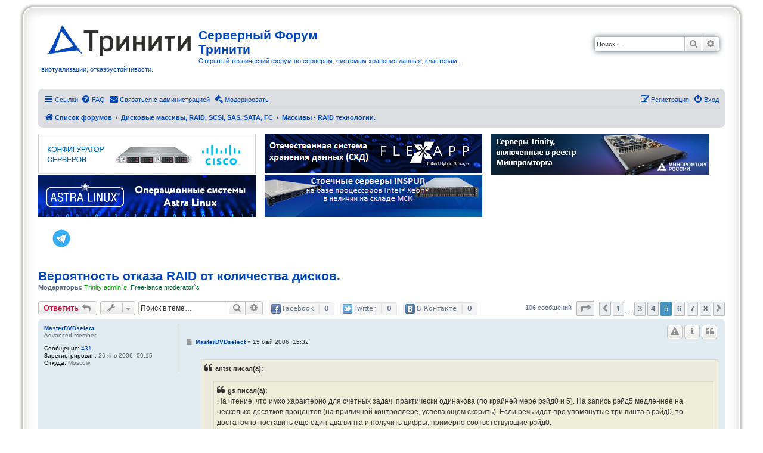

--- FILE ---
content_type: text/html; charset=UTF-8
request_url: https://3nity.ru/viewtopic.php?t=486&start=60
body_size: 19810
content:
<!DOCTYPE html>
<html dir="ltr" lang="ru">
<head>
<!-- Google Tag Manager -->
<script>(function(w,d,s,l,i){w[l]=w[l]||[];w[l].push({'gtm.start':
new Date().getTime(),event:'gtm.js'});var f=d.getElementsByTagName(s)[0],
j=d.createElement(s),dl=l!='dataLayer'?'&l='+l:'';j.async=true;j.src=
'https://www.googletagmanager.com/gtm.js?id='+i+dl;f.parentNode.insertBefore(j,f);
})(window,document,'script','dataLayer','GTM-5HXRZJJ');</script>
<!-- End Google Tag Manager -->
<meta charset="utf-8" />
<meta http-equiv="X-UA-Compatible" content="IE=edge">
<meta name="viewport" content="width=device-width, initial-scale=1" />

<title>Вероятность отказа RAID от количества дисков. - Страница 5 - Серверный Форум Тринити</title>

	<link rel="alternate" type="application/atom+xml" title="Канал - Серверный Форум Тринити" href="/feed?sid=bf446c353196bf7687b563f424fb0b22">	<link rel="alternate" type="application/atom+xml" title="Канал - Новости" href="/feed/news?sid=bf446c353196bf7687b563f424fb0b22">	<link rel="alternate" type="application/atom+xml" title="Канал - Все форумы" href="/feed/forums?sid=bf446c353196bf7687b563f424fb0b22">			<link rel="alternate" type="application/atom+xml" title="Канал - Форум - Массивы - RAID технологии." href="/feed/forum/5?sid=bf446c353196bf7687b563f424fb0b22">	<link rel="alternate" type="application/atom+xml" title="Канал - Тема - Вероятность отказа RAID от количества дисков." href="/feed/topic/486?sid=bf446c353196bf7687b563f424fb0b22">	
	<link rel="canonical" href="https://3nity.ru/viewtopic.php?t=486&amp;start=60">

<!--
	phpBB style name: prosilver Special Edition
	Based on style:   prosilver (this is the default phpBB3 style)
	Original author:  Tom Beddard ( http://www.subBlue.com/ )
	Modified by:      phpBB Limited ( https://www.phpbb.com/ )
-->


<link href="./styles/prosilver/theme/normalize.css?assets_version=20" rel="stylesheet">
<link href="./styles/prosilver/theme/base.css?assets_version=20" rel="stylesheet">
<link href="./styles/prosilver/theme/utilities.css?assets_version=20" rel="stylesheet">
<link href="./styles/prosilver/theme/common.css?assets_version=20" rel="stylesheet">
<link href="./styles/prosilver/theme/links.css?assets_version=20" rel="stylesheet">
<link href="./styles/prosilver/theme/content.css?assets_version=20" rel="stylesheet">
<link href="./styles/prosilver/theme/buttons.css?assets_version=20" rel="stylesheet">
<link href="./styles/prosilver/theme/cp.css?assets_version=20" rel="stylesheet">
<link href="./styles/prosilver/theme/forms.css?assets_version=20" rel="stylesheet">
<link href="./styles/prosilver/theme/icons.css?assets_version=20" rel="stylesheet">
<link href="./styles/prosilver/theme/colours.css?assets_version=20" rel="stylesheet">
<link href="./styles/prosilver/theme/responsive.css?assets_version=20" rel="stylesheet">

<link href="./assets/css/font-awesome.min.css?assets_version=20" rel="stylesheet">
<link href="./styles/prosilver_se/theme/stylesheet.css?assets_version=20" rel="stylesheet">
<link href="./styles/prosilver/theme/ru/stylesheet.css?assets_version=20" rel="stylesheet">




<!--[if lte IE 9]>
	<link href="./styles/prosilver/theme/tweaks.css?assets_version=20" rel="stylesheet">
<![endif]-->

<meta name="description" content="Вопрос к знатокам-математикам. :) Как посчитать вероятность отказа массива RAID0 (нулевой) от количества дисков в этом самом RAID0. Например я имею отдельный ди">
<meta name="twitter:card" content="summary">
<meta property="og:locale" content="ru_RU">
<meta property="og:site_name" content="Серверный Форум Тринити">
<meta property="og:url" content="https://3nity.ru/viewtopic.php?t=486&amp;start=60">
<meta property="og:type" content="article">
<meta property="og:title" content="Вероятность отказа RAID от количества дисков. - Страница 5">
<meta property="og:description" content="Вопрос к знатокам-математикам. :) Как посчитать вероятность отказа массива RAID0 (нулевой) от количества дисков в этом самом RAID0. Например я имею отдельный ди">
<meta property="article:published_time" content="2003-04-09T10:57:27+04:00">
<meta property="article:section" content="Массивы - RAID технологии.">
<script type="application/ld+json">
{"@context":"http://schema.org","@type":"DiscussionForumPosting","@id":"https://3nity.ru/viewtopic.php?t=486&amp;start=60","headline":"\u0412\u0435\u0440\u043e\u044f\u0442\u043d\u043e\u0441\u0442\u044c \u043e\u0442\u043a\u0430\u0437\u0430 RAID \u043e\u0442 \u043a\u043e\u043b\u0438\u0447\u0435\u0441\u0442\u0432\u0430 \u0434\u0438\u0441\u043a\u043e\u0432. - \u0421\u0442\u0440\u0430\u043d\u0438\u0446\u0430 5","description":"\u0412\u043e\u043f\u0440\u043e\u0441 \u043a \u0437\u043d\u0430\u0442\u043e\u043a\u0430\u043c-\u043c\u0430\u0442\u0435\u043c\u0430\u0442\u0438\u043a\u0430\u043c. :) \u041a\u0430\u043a \u043f\u043e\u0441\u0447\u0438\u0442\u0430\u0442\u044c \u0432\u0435\u0440\u043e\u044f\u0442\u043d\u043e\u0441\u0442\u044c \u043e\u0442\u043a\u0430\u0437\u0430 \u043c\u0430\u0441\u0441\u0438\u0432\u0430 RAID0 (\u043d\u0443\u043b\u0435\u0432\u043e\u0439) \u043e\u0442 \u043a\u043e\u043b\u0438\u0447\u0435\u0441\u0442\u0432\u0430 \u0434\u0438\u0441\u043a\u043e\u0432 \u0432 \u044d\u0442\u043e\u043c \u0441\u0430\u043c\u043e\u043c RAID0. \u041d\u0430\u043f\u0440\u0438\u043c\u0435\u0440 \u044f \u0438\u043c\u0435\u044e \u043e\u0442\u0434\u0435\u043b\u044c\u043d\u044b\u0439 \u0434\u0438","author":{"@type":"Person","name":"Vilor"},"datePublished":"2003-04-09T10:57:27+04:00","publisher":{"@type":"Organization","name":"\u0421\u0435\u0440\u0432\u0435\u0440\u043d\u044b\u0439 \u0424\u043e\u0440\u0443\u043c \u0422\u0440\u0438\u043d\u0438\u0442\u0438","url":"https://3nity.ru"}}
</script>

<link href="./ext/phpbb/collapsiblecategories/styles/all/theme/collapsiblecategories.css?assets_version=20" rel="stylesheet" media="screen" />
<link href="./ext/phpbb/pages/styles/prosilver/theme/pages_common.css?assets_version=20" rel="stylesheet" media="screen" />
<link href="./ext/tatiana5/profilesideswitcher/styles/prosilver/theme/profile_side_switcher.css?assets_version=20" rel="stylesheet" media="screen" />
<link href="./ext/tatiana5/profilesideswitcher/styles/prosilver/theme/en/profile_side_switcher.css?assets_version=20" rel="stylesheet" media="screen" />
<link href="./ext/vse/scrollpage/styles/all/theme/scrollpage.css?assets_version=20" rel="stylesheet" media="screen" />
<link href="./ext/phpbb/ads/styles/all/theme/phpbbads.css?assets_version=20" rel="stylesheet" media="screen" />


 
		<!-- OneAll Social Sharing : http://www.oneall.com //-->
		<script type="text/javascript">
			// <![CDATA[		
				(function () {
					var oa = document.createElement('script'); oa.type = 'text/javascript'; 
					oa.async = true; oa.src = '//3nityru.api.oneall.com/socialize/library.js'
					var s = document.getElementsByTagName('script')[0]; s.parentNode.insertBefore(oa, s);
				})();
			// ]]>
		</script>


</head>
<body id="phpbb" class="nojs notouch section-viewtopic ltr ">

<!-- Google Tag Manager (noscript) -->
<noscript><iframe src="https://www.googletagmanager.com/ns.html?id=GTM-5HXRZJJ"
height="0" width="0" style="display:none;visibility:hidden"></iframe></noscript>
<!-- End Google Tag Manager (noscript) -->



<div id="wrap" class="wrap">
	<a id="top" class="top-anchor" accesskey="t"></a>
	<div id="page-header">
		<div class="headerbar" role="banner">
					<div class="inner">

			<div id="site-description" class="site-description">
				<a id="logo" class="logo" href="https://www.trinitygroup.ru/" title="Список форумов"><span class="site_logo"></span></a>
				<p class="sitename">Серверный Форум Тринити</p>				<p>Открытый технический форум по серверам, системам хранения данных, кластерам, виртуализации, отказоустойчивости.</p>
				<p class="skiplink"><a href="#start_here">Пропустить</a></p>
			</div>

									<div id="search-box" class="search-box search-header" role="search">
				<form action="./search.php?sid=bf446c353196bf7687b563f424fb0b22" method="get" id="search">
				<fieldset>
					<input name="keywords" id="keywords" type="search" maxlength="128" title="Ключевые слова" class="inputbox search tiny" size="20" value="" placeholder="Поиск…" />
					<button class="button button-search" type="submit" title="Поиск">
						<i class="icon fa-search fa-fw" aria-hidden="true"></i><span class="sr-only">Поиск</span>
					</button>
					<a href="./search.php?sid=bf446c353196bf7687b563f424fb0b22" class="button button-search-end" title="Расширенный поиск">
						<i class="icon fa-cog fa-fw" aria-hidden="true"></i><span class="sr-only">Расширенный поиск</span>
					</a>
					<input type="hidden" name="sid" value="bf446c353196bf7687b563f424fb0b22" />

				</fieldset>
				</form>
			</div>
						
			</div>
					</div>
				<div class="navbar" role="navigation">
	<div class="inner">

	<ul id="nav-main" class="nav-main linklist" role="menubar">

		<li id="quick-links" class="quick-links dropdown-container responsive-menu" data-skip-responsive="true">
			<a href="#" class="dropdown-trigger">
				<i class="icon fa-bars fa-fw" aria-hidden="true"></i><span>Ссылки</span>
			</a>
			<div class="dropdown">
				<div class="pointer"><div class="pointer-inner"></div></div>
				<ul class="dropdown-contents" role="menu">
					
											<li class="separator"></li>
																									<li>
								<a href="./search.php?search_id=unanswered&amp;sid=bf446c353196bf7687b563f424fb0b22" role="menuitem">
									<i class="icon fa-file-o fa-fw icon-gray" aria-hidden="true"></i><span>Темы без ответов</span>
								</a>
							</li>
							<li>
								<a href="./search.php?search_id=active_topics&amp;sid=bf446c353196bf7687b563f424fb0b22" role="menuitem">
									<i class="icon fa-file-o fa-fw icon-blue" aria-hidden="true"></i><span>Активные темы</span>
								</a>
							</li>
							<li class="separator"></li>
							<li>
								<a href="./search.php?sid=bf446c353196bf7687b563f424fb0b22" role="menuitem">
									<i class="icon fa-search fa-fw" aria-hidden="true"></i><span>Поиск</span>
								</a>
							</li>
					
											<li class="separator"></li>
													<li>
								<a href="./memberlist.php?sid=bf446c353196bf7687b563f424fb0b22" role="menuitem">
									<i class="icon fa-group fa-fw" aria-hidden="true"></i><span>Пользователи</span>
								</a>
							</li>
																			<li>
								<a href="./memberlist.php?mode=team&amp;sid=bf446c353196bf7687b563f424fb0b22" role="menuitem">
									<i class="icon fa-shield fa-fw" aria-hidden="true"></i><span>Наша команда</span>
								</a>
							</li>
																<li class="separator"></li>

									</ul>
			</div>
		</li>

				<li data-skip-responsive="true">
			<a href="/help/faq?sid=bf446c353196bf7687b563f424fb0b22" rel="help" title="Часто задаваемые вопросы" role="menuitem">
				<i class="icon fa-question-circle fa-fw" aria-hidden="true"></i><span>FAQ</span>
			</a>
		</li>
			<li class="" data-last-responsive="true">
		<a href="/contactadmin?sid=bf446c353196bf7687b563f424fb0b22" role="menuitem">
			<i class="icon fa-envelope fa-fw" aria-hidden="true"></i><span>Связаться с администрацией</span>
		</a>
	</li>
							<li data-last-responsive="true">
				<a href="./mcp.php?i=main&amp;mode=topic_view&amp;f=5&amp;t=486&amp;start=60&amp;sid=bf446c353196bf7687b563f424fb0b22" title="Модераторский раздел" role="menuitem">
					<i class="icon fa-gavel fa-fw" aria-hidden="true"></i><span>Модерировать</span>
				</a>
			</li>
		
			<li class="rightside"  data-skip-responsive="true">
			<a href="./ucp.php?mode=login&amp;sid=bf446c353196bf7687b563f424fb0b22" title="Вход" accesskey="x" role="menuitem">
				<i class="icon fa-power-off fa-fw" aria-hidden="true"></i><span>Вход</span>
			</a>
		</li>
					<li class="rightside" data-skip-responsive="true">
				<a href="./ucp.php?mode=register&amp;sid=bf446c353196bf7687b563f424fb0b22" role="menuitem">
					<i class="icon fa-pencil-square-o  fa-fw" aria-hidden="true"></i><span>Регистрация</span>
				</a>
			</li>
						</ul>

	<ul id="nav-breadcrumbs" class="nav-breadcrumbs linklist navlinks" role="menubar">
								<li class="breadcrumbs" itemscope itemtype="http://schema.org/BreadcrumbList">
										<span class="crumb"  itemtype="http://schema.org/ListItem" itemprop="itemListElement" itemscope><a href="./index.php?sid=bf446c353196bf7687b563f424fb0b22" itemtype="https://schema.org/Thing" itemprop="item" accesskey="h" data-navbar-reference="index"><i class="icon fa-home fa-fw"></i><span itemprop="name">Список форумов</span></a><meta itemprop="position" content="1" /></span>

											<span class="crumb"  itemtype="http://schema.org/ListItem" itemprop="itemListElement" itemscope data-forum-id="68"><a href="./viewforum.php?f=68&amp;sid=bf446c353196bf7687b563f424fb0b22" itemtype="https://schema.org/Thing" itemprop="item"><span itemprop="name">Дисковые массивы, RAID, SCSI, SAS, SATA, FC</span></a><meta itemprop="position" content="2" /></span>
															<span class="crumb"  itemtype="http://schema.org/ListItem" itemprop="itemListElement" itemscope data-forum-id="5"><a href="./viewforum.php?f=5&amp;sid=bf446c353196bf7687b563f424fb0b22" itemtype="https://schema.org/Thing" itemprop="item"><span itemprop="name">Массивы - RAID технологии.</span></a><meta itemprop="position" content="3" /></span>
												</li>
		
					<li class="rightside responsive-search">
				<a href="./search.php?sid=bf446c353196bf7687b563f424fb0b22" title="Параметры расширенного поиска" role="menuitem">
					<i class="icon fa-search fa-fw" aria-hidden="true"></i><span class="sr-only">Поиск</span>
				</a>
			</li>
			</ul>

	</div>
</div>
	</div>

		<div style="margin: 10px 0;" data-ad-id="4">
		<div style="width:100%; align-content:center;"><div style="width:33%; align-content:center; min-width:370px;float:left;">
<a href="https://trinity.ru/configurators/servers/?erid=2Vtzqx83Vsu&?utm_source=forum3nity" target="blank"><img src="https://3nity.ru/images/phpbb_ads/Server-Configurator.gif" /></a></div>
<div style="width:33%; align-content:center; min-width:370px;float:left;"><a href="https://trinity.ru/products/storage/flexapp/?erid=2VtzqvvEMZH"><img src="https://3nity.ru/images/phpbb_ads/b70121d4a91b9280b2244bd90c3a62ba.png" /></a>
</div>
<div style="width:33%; align-content:center; min-width:370px; float:left;"><a href="https://trinity.ru/products/server/servery-triniti-vklyuchennye-v-reestr-minpromtorga/?erid=2Vtzqw2Cf4B&utm_source=3nity.ru&utm_medium=banner3nity&utm_campaign=bannerMPT"><img src="https://3nity.ru/images/phpbb_ads/f77db91a9be602b72096bb82cbe1fb29.jpg" /></a></div>
<div style="width:33%; align-content:center; min-width:370px;float:left;">
<a href="https://trinity.ru/products/operatsionnaya-sistema/astra-linux/?erid=2Vtzqvfatfh"><img src="https://3nity.ru/images/phpbb_ads/astra-linux.jpg" /></a></div>
<div style="width:33%; align-content:center; min-width:370px;float:left;">
<a href="https://trinity.ru/products/server/servery-inspur/?erid=2VtzquhGfkk"><img src="https://3nity.ru/images/phpbb_ads/42483d3373a9775f4e97c6a165f3580b.png" /></a></div>
<div style="width:100%;     clear: both; padding:20px">
<!--a href="http://facebook.com/trinitygroup.ru" target="_blank"> <img src="/images/social/fb.png"></a-->
<!--a href="https://www.youtube.com/channel/UCRL3GFD6czzkGw1DdL_QAcg" target="_blank"> <img src="/images/social/yo.jpg"></a-->
<!--a href="https://www.instagram.com/trinitygroup.ru/?hl=ru" target="_blank"> <img src="/images/social/instagram.png"></a-->
<!--a href="https://www.linkedin.com/company/jsc-trinity" target="_blank"> <img src="/images/social/LinkedIn.png"></a-->
<a href="https://t.me/Trinity_ru" target="_blank"> <img src="/images/social/telegram-logo.png" height="32"></a>

</div>
	</div>
	
	<a id="start_here" class="anchor"></a>
	<div id="page-body" class="page-body" role="main">
		
			<div id="phpbb-ads-ab" class="rules" style="display: none;">
		<div class="inner">
			<strong>В вашем браузере включен плагин блокировки рекламы:</strong> Мы заботимся о своих клиентах и показываем только ту информацию, которая по нашему мнению может Вас заинтересовать. Можете смело отключать блокировку рекламы.
		</div>
	</div>

	<script>
		'use strict';

		// Test presence of AdBlock and show message if present
		// Credit: https://christianheilmann.com/2015/12/25/detecting-adblock-without-an-extra-http-overhead/
		var test = document.createElement('div');
		test.innerHTML = '&nbsp;';
		test.className = 'adsbox';
		document.body.appendChild(test);
		window.setTimeout(function() {
			if (test.offsetHeight === 0) {
				document.getElementById('phpbb-ads-ab').removeAttribute('style');
			}
			test.remove();
		}, 100);
	</script>
	<script type="text/javascript">
	// <![CDATA[
		var pss_cont = document.getElementById('page-body');
		pss_cont.className += ' leftsided';
	// ]]>
	</script>

<h1 class="topic-title"><a href="./viewtopic.php?f=5&amp;t=486&amp;start=60&amp;sid=bf446c353196bf7687b563f424fb0b22">Вероятность отказа RAID от количества дисков.</a></h1>
<!-- NOTE: remove the style="display: none" when you want to have the forum description on the topic body -->
<div style="display: none !important;">Конфигурирование, планирование RAID систем, возможности, технологии, теория. Qlogic, LSI Logic, Adaptec ...<br /></div>
<p>
	<strong>Модераторы:</strong> <a style="color:#00AA00;" href="./memberlist.php?mode=group&amp;g=3&amp;sid=bf446c353196bf7687b563f424fb0b22">Trinity admin`s</a>, <a style="color:#006633;" href="./memberlist.php?mode=group&amp;g=75&amp;sid=bf446c353196bf7687b563f424fb0b22">Free-lance moderator`s</a>
</p>


<div class="action-bar bar-top">
	
			<a href="./posting.php?mode=reply&amp;f=5&amp;t=486&amp;sid=bf446c353196bf7687b563f424fb0b22" class="button" title="Ответить">
							<span>Ответить</span> <i class="icon fa-reply fa-fw" aria-hidden="true"></i>
					</a>
	
			<div class="dropdown-container dropdown-button-control topic-tools">
		<span title="Управление темой" class="button button-secondary dropdown-trigger dropdown-select">
			<i class="icon fa-wrench fa-fw" aria-hidden="true"></i>
			<span class="caret"><i class="icon fa-sort-down fa-fw" aria-hidden="true"></i></span>
		</span>
		<div class="dropdown">
			<div class="pointer"><div class="pointer-inner"></div></div>
			<ul class="dropdown-contents">
																												<li>
					<a href="./viewtopic.php?f=5&amp;t=486&amp;start=60&amp;sid=bf446c353196bf7687b563f424fb0b22&amp;view=print" title="Версия для печати" accesskey="p">
						<i class="icon fa-print fa-fw" aria-hidden="true"></i><span>Версия для печати</span>
					</a>
				</li>
											</ul>
		</div>
	</div>
	
			<div class="search-box" role="search">
			<form method="get" id="topic-search" action="./search.php?sid=bf446c353196bf7687b563f424fb0b22">
			<fieldset>
				<input class="inputbox search tiny"  type="search" name="keywords" id="search_keywords" size="20" placeholder="Поиск в теме…" />
				<button class="button button-search" type="submit" title="Поиск">
					<i class="icon fa-search fa-fw" aria-hidden="true"></i><span class="sr-only">Поиск</span>
				</button>
				<a href="./search.php?sid=bf446c353196bf7687b563f424fb0b22" class="button button-search-end" title="Расширенный поиск">
					<i class="icon fa-cog fa-fw" aria-hidden="true"></i><span class="sr-only">Расширенный поиск</span>
				</a>
				<input type="hidden" name="t" value="486" />
<input type="hidden" name="sf" value="msgonly" />
<input type="hidden" name="sid" value="bf446c353196bf7687b563f424fb0b22" />

			</fieldset>
			</form>
		</div>
	
			<div class="pagination">
			106 сообщений
							<ul>
	<li class="dropdown-container dropdown-button-control dropdown-page-jump page-jump">
		<a class="button button-icon-only dropdown-trigger" href="#" title="Щёлкните для перехода на страницу…" role="button"><i class="icon fa-level-down fa-rotate-270" aria-hidden="true"></i><span class="sr-only">Страница <strong>5</strong> из <strong>8</strong></span></a>
		<div class="dropdown">
			<div class="pointer"><div class="pointer-inner"></div></div>
			<ul class="dropdown-contents">
				<li>Перейти на страницу:</li>
				<li class="page-jump-form">
					<input type="number" name="page-number" min="1" max="999999" title="Введите номер страницы, на которую хотите перейти" class="inputbox tiny" data-per-page="15" data-base-url=".&#x2F;viewtopic.php&#x3F;f&#x3D;5&amp;amp&#x3B;t&#x3D;486&amp;amp&#x3B;sid&#x3D;bf446c353196bf7687b563f424fb0b22" data-start-name="start" />
					<input class="button2" value="Перейти" type="button" />
				</li>
			</ul>
		</div>
	</li>
			<li class="arrow previous"><a class="button button-icon-only" href="./viewtopic.php?f=5&amp;t=486&amp;sid=bf446c353196bf7687b563f424fb0b22&amp;start=45" rel="prev" role="button"><i class="icon fa-chevron-left fa-fw" aria-hidden="true"></i><span class="sr-only">Пред.</span></a></li>
				<li><a class="button" href="./viewtopic.php?f=5&amp;t=486&amp;sid=bf446c353196bf7687b563f424fb0b22" role="button">1</a></li>
			<li class="ellipsis" role="separator"><span>…</span></li>
				<li><a class="button" href="./viewtopic.php?f=5&amp;t=486&amp;sid=bf446c353196bf7687b563f424fb0b22&amp;start=30" role="button">3</a></li>
				<li><a class="button" href="./viewtopic.php?f=5&amp;t=486&amp;sid=bf446c353196bf7687b563f424fb0b22&amp;start=45" role="button">4</a></li>
			<li class="active"><span>5</span></li>
				<li><a class="button" href="./viewtopic.php?f=5&amp;t=486&amp;sid=bf446c353196bf7687b563f424fb0b22&amp;start=75" role="button">6</a></li>
				<li><a class="button" href="./viewtopic.php?f=5&amp;t=486&amp;sid=bf446c353196bf7687b563f424fb0b22&amp;start=90" role="button">7</a></li>
				<li><a class="button" href="./viewtopic.php?f=5&amp;t=486&amp;sid=bf446c353196bf7687b563f424fb0b22&amp;start=105" role="button">8</a></li>
				<li class="arrow next"><a class="button button-icon-only" href="./viewtopic.php?f=5&amp;t=486&amp;sid=bf446c353196bf7687b563f424fb0b22&amp;start=75" rel="next" role="button"><i class="icon fa-chevron-right fa-fw" aria-hidden="true"></i><span class="sr-only">След.</span></a></li>
	</ul>
					</div>
				<div class="oas_box oas_box_count_h"  
		data-opt="si:0">
					<span class="oas_btn oas_btn_facebook" title="Share withFacebook"></span>
					<span class="oas_btn oas_btn_twitter" title="Share withTwitter"></span>
					<span class="oas_btn oas_btn_vkontakte" title="Share withВ Контакте"></span>
			</div>
</div>




			<div id="p41175" class="post has-profile bg2">
		<div class="inner">

		<dl class="postprofile" id="profile41175">
			<dt class="has-profile-rank no-avatar">
				<div class="avatar-container">
																			</div>
								<a href="./memberlist.php?mode=viewprofile&amp;u=4440&amp;sid=bf446c353196bf7687b563f424fb0b22" class="username">MasterDVDselect</a>							</dt>

						<dd class="profile-rank">Advanced member</dd>			
		<dd class="profile-posts"><strong>Сообщения:</strong> <a href="./search.php?author_id=4440&amp;sr=posts&amp;sid=bf446c353196bf7687b563f424fb0b22">431</a></dd>		<dd class="profile-joined"><strong>Зарегистрирован:</strong> 26 янв 2006, 09:15</dd>		
		
											<dd class="profile-custom-field profile-phpbb_location"><strong>Откуда:</strong> Moscow</dd>
							
						
		</dl>

		<div class="postbody">
						<div id="post_content41175">

						<h3 class="first"><a href="#p41175"></a></h3>

													<ul class="post-buttons">
																															<li>
							<a href="./mcp.php?i=warn&amp;mode=warn_post&amp;f=5&amp;p=41175&amp;sid=bf446c353196bf7687b563f424fb0b22" title="Вынести предупреждение" class="button button-icon-only">
								<i class="icon fa-exclamation-triangle fa-fw" aria-hidden="true"></i><span class="sr-only">Предупредить</span>
							</a>
						</li>
																<li>
							<a href="./mcp.php?i=main&amp;mode=post_details&amp;f=5&amp;p=41175&amp;sid=bf446c353196bf7687b563f424fb0b22" title="Информация" class="button button-icon-only">
								<i class="icon fa-info fa-fw" aria-hidden="true"></i><span class="sr-only">Информация</span>
							</a>
						</li>
																<li>
							<a href="./posting.php?mode=quote&amp;f=5&amp;p=41175&amp;sid=bf446c353196bf7687b563f424fb0b22" title="Ответить с цитатой" class="button button-icon-only">
								<i class="icon fa-quote-left fa-fw" aria-hidden="true"></i><span class="sr-only">Цитата</span>
							</a>
						</li>
														</ul>
							
						<p class="author">
									<a class="unread" href="./viewtopic.php?p=41175&amp;sid=bf446c353196bf7687b563f424fb0b22#p41175" title="Сообщение">
						<i class="icon fa-file fa-fw icon-lightgray icon-md" aria-hidden="true"></i><span class="sr-only">Сообщение</span>
					</a>
								<span class="responsive-hide"> <strong><a href="./memberlist.php?mode=viewprofile&amp;u=4440&amp;sid=bf446c353196bf7687b563f424fb0b22" class="username">MasterDVDselect</a></strong> &raquo; </span>15 май 2006, 15:32
			</p>
			
			
			
			<div class="content"><blockquote><div><cite>antst писал(а):</cite><blockquote><div><cite>gs писал(а):</cite>На чтение, что имхо характерно для счетных задач, практически одинакова (по крайней мере рэйд0 и 5). На запись рэйд5 медленнее на несколько десятков процентов (на приличной контроллере, успевающем скорить). Если речь идет про упомянутые три винта в рэйд0, то достаточно поставить еще один-два винта и получить цифры, примерно соответствующие рэйд0.</div></blockquote>
А если эти же 2-3 винта добавить в RAID0? <img class="smilies" src="./images/smilies/icon_wink.gif" width="15" height="15" alt=";)" title="Wink"></div></blockquote>

больше 200MB/s все равно не получите</div>

			
			
									
									
						</div>

		</div>

				<div class="back2top">
						<a href="#top" class="top" title="Вернуться к началу">
				<i class="icon fa-chevron-circle-up fa-fw icon-gray" aria-hidden="true"></i>
				<span class="sr-only">Вернуться к началу</span>
			</a>
					</div>
		
		</div>
	</div>

	<hr class="divider" />
				
			<div id="p41176" class="post has-profile bg1">
		<div class="inner">

		<dl class="postprofile" id="profile41176">
			<dt class="has-profile-rank no-avatar">
				<div class="avatar-container">
																			</div>
								<a href="./memberlist.php?mode=viewprofile&amp;u=5076&amp;sid=bf446c353196bf7687b563f424fb0b22" class="username">antst</a>							</dt>

						<dd class="profile-rank">Power member</dd>			
		<dd class="profile-posts"><strong>Сообщения:</strong> <a href="./search.php?author_id=5076&amp;sr=posts&amp;sid=bf446c353196bf7687b563f424fb0b22">42</a></dd>		<dd class="profile-joined"><strong>Зарегистрирован:</strong> 10 май 2006, 16:59</dd>		
		
						
						
		</dl>

		<div class="postbody">
						<div id="post_content41176">

						<h3 ><a href="#p41176"></a></h3>

													<ul class="post-buttons">
																															<li>
							<a href="./mcp.php?i=warn&amp;mode=warn_post&amp;f=5&amp;p=41176&amp;sid=bf446c353196bf7687b563f424fb0b22" title="Вынести предупреждение" class="button button-icon-only">
								<i class="icon fa-exclamation-triangle fa-fw" aria-hidden="true"></i><span class="sr-only">Предупредить</span>
							</a>
						</li>
																<li>
							<a href="./mcp.php?i=main&amp;mode=post_details&amp;f=5&amp;p=41176&amp;sid=bf446c353196bf7687b563f424fb0b22" title="Информация" class="button button-icon-only">
								<i class="icon fa-info fa-fw" aria-hidden="true"></i><span class="sr-only">Информация</span>
							</a>
						</li>
																<li>
							<a href="./posting.php?mode=quote&amp;f=5&amp;p=41176&amp;sid=bf446c353196bf7687b563f424fb0b22" title="Ответить с цитатой" class="button button-icon-only">
								<i class="icon fa-quote-left fa-fw" aria-hidden="true"></i><span class="sr-only">Цитата</span>
							</a>
						</li>
														</ul>
							
						<p class="author">
									<a class="unread" href="./viewtopic.php?p=41176&amp;sid=bf446c353196bf7687b563f424fb0b22#p41176" title="Сообщение">
						<i class="icon fa-file fa-fw icon-lightgray icon-md" aria-hidden="true"></i><span class="sr-only">Сообщение</span>
					</a>
								<span class="responsive-hide"> <strong><a href="./memberlist.php?mode=viewprofile&amp;u=5076&amp;sid=bf446c353196bf7687b563f424fb0b22" class="username">antst</a></strong> &raquo; </span>15 май 2006, 15:33
			</p>
			
			
			
			<div class="content"><blockquote><div><cite>MasterDVDselect писал(а):</cite><blockquote><div><cite>antst писал(а):</cite><blockquote><div><cite>MasterDVDselect писал(а):</cite>
тогда получается вы готовы платить за  hot swap корзины,<br>
но ведь приличный контроллер стоит похожую сумму.<br>
В чем экономия -то ?</div></blockquote>
Ээээ, я где я говорил, что контроллер должен быть ультрадешевым? Или у приличных контроллеров в RAID0 и в RAID5(и тем более RAID6) уже одинаковая производительность?</div></blockquote>
это если вас именно линейный трансфер интересует. Например меня сейчас интересует ускорение одной конкретной программы, без дополнительных капиталовложений, на имеющемся уже оборудовании, которая активно использует временные файлы, и читает из них достаточно рандомно. Как оно там будет - я не знаю. Но если окажется разумным ускорением - то будет RAID0.<br>
<br>

<blockquote><div><cite>MasterDVDselect писал(а):</cite>
Вот товарищи из Тринити могли бы замутить пару массивов на 3ware 9550SX-8 + 6-8 HDD RAID0/ RAID5 и скопировать файл 4-8 гиг  :lol:
</div></blockquote></div></blockquote>
Именно на этой неделе я буду сравнивать что мне даст 3ware 9500-8 на 6-8 дисков в RAID0/RAID5 в данном конкретном и весьма не синтетическом коде.<br>
И если итоговый выигрыш от RAID0 будет превышать 5-10% то будет стоять именно RAID0, а не RAID5</div>

			
			
									
									
						</div>

		</div>

				<div class="back2top">
						<a href="#top" class="top" title="Вернуться к началу">
				<i class="icon fa-chevron-circle-up fa-fw icon-gray" aria-hidden="true"></i>
				<span class="sr-only">Вернуться к началу</span>
			</a>
					</div>
		
		</div>
	</div>

	<hr class="divider" />
	
						<div id="p41178" class="post has-profile bg2">
		<div class="inner">

		<dl class="postprofile" id="profile41178">
			<dt class="has-profile-rank no-avatar">
				<div class="avatar-container">
																			</div>
								<a href="./memberlist.php?mode=viewprofile&amp;u=4440&amp;sid=bf446c353196bf7687b563f424fb0b22" class="username">MasterDVDselect</a>							</dt>

						<dd class="profile-rank">Advanced member</dd>			
		<dd class="profile-posts"><strong>Сообщения:</strong> <a href="./search.php?author_id=4440&amp;sr=posts&amp;sid=bf446c353196bf7687b563f424fb0b22">431</a></dd>		<dd class="profile-joined"><strong>Зарегистрирован:</strong> 26 янв 2006, 09:15</dd>		
		
											<dd class="profile-custom-field profile-phpbb_location"><strong>Откуда:</strong> Moscow</dd>
							
						
		</dl>

		<div class="postbody">
						<div id="post_content41178">

						<h3 ><a href="#p41178"></a></h3>

													<ul class="post-buttons">
																															<li>
							<a href="./mcp.php?i=warn&amp;mode=warn_post&amp;f=5&amp;p=41178&amp;sid=bf446c353196bf7687b563f424fb0b22" title="Вынести предупреждение" class="button button-icon-only">
								<i class="icon fa-exclamation-triangle fa-fw" aria-hidden="true"></i><span class="sr-only">Предупредить</span>
							</a>
						</li>
																<li>
							<a href="./mcp.php?i=main&amp;mode=post_details&amp;f=5&amp;p=41178&amp;sid=bf446c353196bf7687b563f424fb0b22" title="Информация" class="button button-icon-only">
								<i class="icon fa-info fa-fw" aria-hidden="true"></i><span class="sr-only">Информация</span>
							</a>
						</li>
																<li>
							<a href="./posting.php?mode=quote&amp;f=5&amp;p=41178&amp;sid=bf446c353196bf7687b563f424fb0b22" title="Ответить с цитатой" class="button button-icon-only">
								<i class="icon fa-quote-left fa-fw" aria-hidden="true"></i><span class="sr-only">Цитата</span>
							</a>
						</li>
														</ul>
							
						<p class="author">
									<a class="unread" href="./viewtopic.php?p=41178&amp;sid=bf446c353196bf7687b563f424fb0b22#p41178" title="Сообщение">
						<i class="icon fa-file fa-fw icon-lightgray icon-md" aria-hidden="true"></i><span class="sr-only">Сообщение</span>
					</a>
								<span class="responsive-hide"> <strong><a href="./memberlist.php?mode=viewprofile&amp;u=4440&amp;sid=bf446c353196bf7687b563f424fb0b22" class="username">MasterDVDselect</a></strong> &raquo; </span>15 май 2006, 15:39
			</p>
			
			
			
			<div class="content"><blockquote><div><cite>antst писал(а):</cite>
И если итоговый выигрыш от RAID0 будет превышать 5-10% то будет стоять именно RAID0, а не RAID5</div></blockquote>

вот этим все сказано, go to overclockers.ru, где давятся за единицы % <img class="smilies" src="./images/smilies/icon_lol.gif" width="15" height="15" alt=":lol:" title="Laughing"><br>
<br>
P.S. а на рандомных операциях больше роляет количество шпинделей,<br>
а не то, в какой райд их прицепили 0 или 5.</div>

			
			
									
									
						</div>

		</div>

				<div class="back2top">
						<a href="#top" class="top" title="Вернуться к началу">
				<i class="icon fa-chevron-circle-up fa-fw icon-gray" aria-hidden="true"></i>
				<span class="sr-only">Вернуться к началу</span>
			</a>
					</div>
		
		</div>
	</div>

	<hr class="divider" />
	
						<div id="p41184" class="post has-profile bg1">
		<div class="inner">

		<dl class="postprofile" id="profile41184">
			<dt class="has-profile-rank has-avatar">
				<div class="avatar-container">
																<a href="./memberlist.php?mode=viewprofile&amp;u=7&amp;sid=bf446c353196bf7687b563f424fb0b22" class="avatar"><img class="avatar" src="./download/file.php?avatar=7_1233129052.jpg" width="60" height="60" alt="Аватара пользователя" /></a>														</div>
								<a href="./memberlist.php?mode=viewprofile&amp;u=7&amp;sid=bf446c353196bf7687b563f424fb0b22" style="color: #AA0000;" class="username-coloured">gs</a>							</dt>

						<dd class="profile-rank">Сотрудник Тринити<br /><img src="./images/ranks/logo60.png" alt="Сотрудник Тринити" title="Сотрудник Тринити" /></dd>			
		<dd class="profile-posts"><strong>Сообщения:</strong> <a href="./search.php?author_id=7&amp;sr=posts&amp;sid=bf446c353196bf7687b563f424fb0b22">16650</a></dd>		<dd class="profile-joined"><strong>Зарегистрирован:</strong> 23 авг 2002, 17:34</dd>		
		
																<dd class="profile-custom-field profile-phpbb_location"><strong>Откуда:</strong> Москва</dd>
							
							<dd class="profile-contact">
				<strong>Контактная информация:</strong>
				<div class="dropdown-container dropdown-left">
					<a href="#" class="dropdown-trigger" title="Контактная информация пользователя gs">
						<i class="icon fa-commenting-o fa-fw icon-lg" aria-hidden="true"></i><span class="sr-only">Контактная информация пользователя gs</span>
					</a>
					<div class="dropdown">
						<div class="pointer"><div class="pointer-inner"></div></div>
						<div class="dropdown-contents contact-icons">
																																								<div>
																	<a href="https://www.icq.com/people/101763775/" title="ICQ" class="last-cell">
										<span class="contact-icon phpbb_icq-icon">ICQ</span>
									</a>
																	</div>
																					</div>
					</div>
				</div>
			</dd>
				
		</dl>

		<div class="postbody">
						<div id="post_content41184">

						<h3 ><a href="#p41184"></a></h3>

													<ul class="post-buttons">
																															<li>
							<a href="./mcp.php?i=warn&amp;mode=warn_post&amp;f=5&amp;p=41184&amp;sid=bf446c353196bf7687b563f424fb0b22" title="Вынести предупреждение" class="button button-icon-only">
								<i class="icon fa-exclamation-triangle fa-fw" aria-hidden="true"></i><span class="sr-only">Предупредить</span>
							</a>
						</li>
																<li>
							<a href="./mcp.php?i=main&amp;mode=post_details&amp;f=5&amp;p=41184&amp;sid=bf446c353196bf7687b563f424fb0b22" title="Информация" class="button button-icon-only">
								<i class="icon fa-info fa-fw" aria-hidden="true"></i><span class="sr-only">Информация</span>
							</a>
						</li>
																<li>
							<a href="./posting.php?mode=quote&amp;f=5&amp;p=41184&amp;sid=bf446c353196bf7687b563f424fb0b22" title="Ответить с цитатой" class="button button-icon-only">
								<i class="icon fa-quote-left fa-fw" aria-hidden="true"></i><span class="sr-only">Цитата</span>
							</a>
						</li>
														</ul>
							
						<p class="author">
									<a class="unread" href="./viewtopic.php?p=41184&amp;sid=bf446c353196bf7687b563f424fb0b22#p41184" title="Сообщение">
						<i class="icon fa-file fa-fw icon-lightgray icon-md" aria-hidden="true"></i><span class="sr-only">Сообщение</span>
					</a>
								<span class="responsive-hide"> <strong><a href="./memberlist.php?mode=viewprofile&amp;u=7&amp;sid=bf446c353196bf7687b563f424fb0b22" style="color: #AA0000;" class="username-coloured">gs</a></strong> &raquo; </span>15 май 2006, 15:55
			</p>
			
			
			
			<div class="content">Запарился. Трудно убеждать человека, не знающего вкуса апельсинов.<br>
Посчитайте просто цену суточного простоя - не одной конкретной системы, а компании, со всеми ее подразделениями, работа которых зависит от данного подразделения. Я был на прошлой работе руководителем проекта. И прекрасно помню схему взаимодействия подразделений в рамках проекта, которая занимала лист первого формата. И сдвиг в одном подразделении вызывал лавинообразный обвал всего проекта. Вы ЭТО можете подсчитать? Финдиректор может. Вот его и спросите. Обрисуйте ему картину - что может случиться и сколько времени займет восстановление. Подключите менеджера проекта - он скажет что при этом произойдет с сетевым графиком разработок.<br>
<br>
На 99% уверен, что затраты на достижение должной скорости при сохранении надежности будут совершенно смешными в рамках стоимости проекта. Тем более, что это разовые вложения в средства производства, которые будут использованы и в будущем.<br>
<br>
Кстати, можете прикинуть, насколько увеличится производительность, если посетить <a href="http://www.overclockers.ru" class="postlink">www.overclockers.ru</a> - тут цифры будут куда выше, чем от рэйд0.<br>
<br>
Жадность человеческая неистребима. Как и надежда на авось - и не надо мне тыкать в лицо мое место проживания, за бугром разгильдяев тоже более чем достаточно. Везде есть люди социально ответственные и не очень. <br>
Вы же радикально неверно ставите вопрос - "если на 5% больше, то так и будет". А если эти 5% выльются в миллионы баксов потерь у смежников? Парвильная постановка задачи в бизнесе - сколько надо вложить, чтобы получить требуемое? Желание получить на халяву в серьезном бизнесе просто не рассматривается. Скорее всего Вам просто достаточно критичные для бизнеса вещи отданы на откуп, без контроля. Когда случится час Х - будет другой разговор. К сожалению это лишь вопрос времени.<br>
<br>
А ИБМ на бумаге эконоимт по простой причине - при их масштабах это действительно гигантские деньги. Тем не менее они хламом не пользуются.</div>

			
			
									
									
						</div>

		</div>

				<div class="back2top">
						<a href="#top" class="top" title="Вернуться к началу">
				<i class="icon fa-chevron-circle-up fa-fw icon-gray" aria-hidden="true"></i>
				<span class="sr-only">Вернуться к началу</span>
			</a>
					</div>
		
		</div>
	</div>

	<hr class="divider" />
	
						<div id="p41186" class="post has-profile bg2">
		<div class="inner">

		<dl class="postprofile" id="profile41186">
			<dt class="has-profile-rank no-avatar">
				<div class="avatar-container">
																			</div>
								<a href="./memberlist.php?mode=viewprofile&amp;u=5053&amp;sid=bf446c353196bf7687b563f424fb0b22" class="username">udofun</a>							</dt>

						<dd class="profile-rank">Advanced member</dd>			
		<dd class="profile-posts"><strong>Сообщения:</strong> <a href="./search.php?author_id=5053&amp;sr=posts&amp;sid=bf446c353196bf7687b563f424fb0b22">54</a></dd>		<dd class="profile-joined"><strong>Зарегистрирован:</strong> 05 май 2006, 23:35</dd>		
		
																					<dd class="profile-custom-field profile-phpbb_location"><strong>Откуда:</strong> Москва</dd>
							
							<dd class="profile-contact">
				<strong>Контактная информация:</strong>
				<div class="dropdown-container dropdown-left">
					<a href="#" class="dropdown-trigger" title="Контактная информация пользователя udofun">
						<i class="icon fa-commenting-o fa-fw icon-lg" aria-hidden="true"></i><span class="sr-only">Контактная информация пользователя udofun</span>
					</a>
					<div class="dropdown">
						<div class="pointer"><div class="pointer-inner"></div></div>
						<div class="dropdown-contents contact-icons">
																																								<div>
																	<a href="https://www.icq.com/people/108602169/" title="ICQ">
										<span class="contact-icon phpbb_icq-icon">ICQ</span>
									</a>
																																																<a href="http://www.2x4.ru" title="Сайт" class="last-cell">
										<span class="contact-icon phpbb_website-icon">Сайт</span>
									</a>
																	</div>
																					</div>
					</div>
				</div>
			</dd>
				
		</dl>

		<div class="postbody">
						<div id="post_content41186">

						<h3 ><a href="#p41186"></a></h3>

													<ul class="post-buttons">
																															<li>
							<a href="./mcp.php?i=warn&amp;mode=warn_post&amp;f=5&amp;p=41186&amp;sid=bf446c353196bf7687b563f424fb0b22" title="Вынести предупреждение" class="button button-icon-only">
								<i class="icon fa-exclamation-triangle fa-fw" aria-hidden="true"></i><span class="sr-only">Предупредить</span>
							</a>
						</li>
																<li>
							<a href="./mcp.php?i=main&amp;mode=post_details&amp;f=5&amp;p=41186&amp;sid=bf446c353196bf7687b563f424fb0b22" title="Информация" class="button button-icon-only">
								<i class="icon fa-info fa-fw" aria-hidden="true"></i><span class="sr-only">Информация</span>
							</a>
						</li>
																<li>
							<a href="./posting.php?mode=quote&amp;f=5&amp;p=41186&amp;sid=bf446c353196bf7687b563f424fb0b22" title="Ответить с цитатой" class="button button-icon-only">
								<i class="icon fa-quote-left fa-fw" aria-hidden="true"></i><span class="sr-only">Цитата</span>
							</a>
						</li>
														</ul>
							
						<p class="author">
									<a class="unread" href="./viewtopic.php?p=41186&amp;sid=bf446c353196bf7687b563f424fb0b22#p41186" title="Сообщение">
						<i class="icon fa-file fa-fw icon-lightgray icon-md" aria-hidden="true"></i><span class="sr-only">Сообщение</span>
					</a>
								<span class="responsive-hide"> <strong><a href="./memberlist.php?mode=viewprofile&amp;u=5053&amp;sid=bf446c353196bf7687b563f424fb0b22" class="username">udofun</a></strong> &raquo; </span>15 май 2006, 15:58
			</p>
			
			
			
			<div class="content"><span style="color:darkblue">я на своих 3x146 Seagate RAID0 получаю 197Mb/c<br>
причем винты не самые новые, а с борохолки.</span><br>
<br>
<span style="color:olive">Тем кому нужен быстрое время доступа надо смотреть в сторону i-RAM<br>
<a href="http://www.thg.ru/storage/20050910/index.html" class="postlink">http://www.thg.ru/storage/20050910/index.html</a><br>
<br>
Кстати, если есть люди (огранизации) которым нужны дисковые массивы подобного рода но не на 4 Гб, а больше - то возьмусь разработать подобное железо. Можно сделать скажем на 100Гб. </span><br>

<blockquote class="uncited"><div>На практике скорость составляет чуть меньше 130 Мбайт/с.</div></blockquote>
связано всего лишь с тем что устройство на шине PCI32/33 <br>
<br>
А главное время доступа - наносекунды <img class="smilies" src="./images/smilies/icon_smile.gif" width="15" height="15" alt=":)" title="Smile">)</div>

			
							<dl class="attachbox">
					<dt>
						Вложения
					</dt>
											<dd>
			
				<dl class="thumbnail">
			<dt><a href="./download/file.php?id=207&amp;sid=bf446c353196bf7687b563f424fb0b22&amp;mode=view"><img src="./download/file.php?id=207&amp;t=1&amp;sid=bf446c353196bf7687b563f424fb0b22" class="postimage" alt="i-ram-top.jpg" title="i-ram-top.jpg (35.13 КБ) 6555 просмотров" /></a></dt>
					</dl>
		
		
		
		
			</dd>
									</dl>
			
									
									
						</div>

		</div>

				<div class="back2top">
						<a href="#top" class="top" title="Вернуться к началу">
				<i class="icon fa-chevron-circle-up fa-fw icon-gray" aria-hidden="true"></i>
				<span class="sr-only">Вернуться к началу</span>
			</a>
					</div>
		
		</div>
	</div>

	<hr class="divider" />
	
						<div id="p41187" class="post has-profile bg1">
		<div class="inner">

		<dl class="postprofile" id="profile41187">
			<dt class="has-profile-rank has-avatar">
				<div class="avatar-container">
																<a href="./memberlist.php?mode=viewprofile&amp;u=2&amp;sid=bf446c353196bf7687b563f424fb0b22" class="avatar"><img class="avatar" src="./download/file.php?avatar=2.png" width="60" height="60" alt="Аватара пользователя" /></a>														</div>
								<a href="./memberlist.php?mode=viewprofile&amp;u=2&amp;sid=bf446c353196bf7687b563f424fb0b22" style="color: #AA0000;" class="username-coloured">setar</a>							</dt>

						<dd class="profile-rank">Site Admin<br /><img src="./images/ranks/logo60.png" alt="Site Admin" title="Site Admin" /></dd>			
		<dd class="profile-posts"><strong>Сообщения:</strong> <a href="./search.php?author_id=2&amp;sr=posts&amp;sid=bf446c353196bf7687b563f424fb0b22">1990</a></dd>		<dd class="profile-joined"><strong>Зарегистрирован:</strong> 22 авг 2002, 12:03</dd>		
		
											<dd class="profile-custom-field profile-phpbb_location"><strong>Откуда:</strong> St. Petersburg</dd>
							
						
		</dl>

		<div class="postbody">
						<div id="post_content41187">

						<h3 ><a href="#p41187"></a></h3>

													<ul class="post-buttons">
																															<li>
							<a href="./mcp.php?i=warn&amp;mode=warn_post&amp;f=5&amp;p=41187&amp;sid=bf446c353196bf7687b563f424fb0b22" title="Вынести предупреждение" class="button button-icon-only">
								<i class="icon fa-exclamation-triangle fa-fw" aria-hidden="true"></i><span class="sr-only">Предупредить</span>
							</a>
						</li>
																<li>
							<a href="./mcp.php?i=main&amp;mode=post_details&amp;f=5&amp;p=41187&amp;sid=bf446c353196bf7687b563f424fb0b22" title="Информация" class="button button-icon-only">
								<i class="icon fa-info fa-fw" aria-hidden="true"></i><span class="sr-only">Информация</span>
							</a>
						</li>
																<li>
							<a href="./posting.php?mode=quote&amp;f=5&amp;p=41187&amp;sid=bf446c353196bf7687b563f424fb0b22" title="Ответить с цитатой" class="button button-icon-only">
								<i class="icon fa-quote-left fa-fw" aria-hidden="true"></i><span class="sr-only">Цитата</span>
							</a>
						</li>
														</ul>
							
						<p class="author">
									<a class="unread" href="./viewtopic.php?p=41187&amp;sid=bf446c353196bf7687b563f424fb0b22#p41187" title="Сообщение">
						<i class="icon fa-file fa-fw icon-lightgray icon-md" aria-hidden="true"></i><span class="sr-only">Сообщение</span>
					</a>
								<span class="responsive-hide"> <strong><a href="./memberlist.php?mode=viewprofile&amp;u=2&amp;sid=bf446c353196bf7687b563f424fb0b22" style="color: #AA0000;" class="username-coloured">setar</a></strong> &raquo; </span>15 май 2006, 16:01
			</p>
			
			
			
			<div class="content"><blockquote><div><cite>udofun писал(а):</cite>Кстати, если есть люди (огранизации) которым нужны дисковые массивы подобного рода но не на 4 Гб, а больше - то возьмусь разработать подобное железо. Можно сделать скажем на 100Гб.</div></blockquote>
Продаю слона, почти задаром... <br>
а что вы будите делать с продуктами его жизнедеятельности - не мои проблеммы <img class="smilies" src="./images/smilies/icon_wink.gif" width="15" height="15" alt=";)" title="Wink"></div>

			
			
									
									
						</div>

		</div>

				<div class="back2top">
						<a href="#top" class="top" title="Вернуться к началу">
				<i class="icon fa-chevron-circle-up fa-fw icon-gray" aria-hidden="true"></i>
				<span class="sr-only">Вернуться к началу</span>
			</a>
					</div>
		
		</div>
	</div>

	<hr class="divider" />
	
						<div id="p41191" class="post has-profile bg2">
		<div class="inner">

		<dl class="postprofile" id="profile41191">
			<dt class="has-profile-rank has-avatar">
				<div class="avatar-container">
																<a href="./memberlist.php?mode=viewprofile&amp;u=7&amp;sid=bf446c353196bf7687b563f424fb0b22" class="avatar"><img class="avatar" src="./download/file.php?avatar=7_1233129052.jpg" width="60" height="60" alt="Аватара пользователя" /></a>														</div>
								<a href="./memberlist.php?mode=viewprofile&amp;u=7&amp;sid=bf446c353196bf7687b563f424fb0b22" style="color: #AA0000;" class="username-coloured">gs</a>							</dt>

						<dd class="profile-rank">Сотрудник Тринити<br /><img src="./images/ranks/logo60.png" alt="Сотрудник Тринити" title="Сотрудник Тринити" /></dd>			
		<dd class="profile-posts"><strong>Сообщения:</strong> <a href="./search.php?author_id=7&amp;sr=posts&amp;sid=bf446c353196bf7687b563f424fb0b22">16650</a></dd>		<dd class="profile-joined"><strong>Зарегистрирован:</strong> 23 авг 2002, 17:34</dd>		
		
																<dd class="profile-custom-field profile-phpbb_location"><strong>Откуда:</strong> Москва</dd>
							
							<dd class="profile-contact">
				<strong>Контактная информация:</strong>
				<div class="dropdown-container dropdown-left">
					<a href="#" class="dropdown-trigger" title="Контактная информация пользователя gs">
						<i class="icon fa-commenting-o fa-fw icon-lg" aria-hidden="true"></i><span class="sr-only">Контактная информация пользователя gs</span>
					</a>
					<div class="dropdown">
						<div class="pointer"><div class="pointer-inner"></div></div>
						<div class="dropdown-contents contact-icons">
																																								<div>
																	<a href="https://www.icq.com/people/101763775/" title="ICQ" class="last-cell">
										<span class="contact-icon phpbb_icq-icon">ICQ</span>
									</a>
																	</div>
																					</div>
					</div>
				</div>
			</dd>
				
		</dl>

		<div class="postbody">
						<div id="post_content41191">

						<h3 ><a href="#p41191"></a></h3>

													<ul class="post-buttons">
																															<li>
							<a href="./mcp.php?i=warn&amp;mode=warn_post&amp;f=5&amp;p=41191&amp;sid=bf446c353196bf7687b563f424fb0b22" title="Вынести предупреждение" class="button button-icon-only">
								<i class="icon fa-exclamation-triangle fa-fw" aria-hidden="true"></i><span class="sr-only">Предупредить</span>
							</a>
						</li>
																<li>
							<a href="./mcp.php?i=main&amp;mode=post_details&amp;f=5&amp;p=41191&amp;sid=bf446c353196bf7687b563f424fb0b22" title="Информация" class="button button-icon-only">
								<i class="icon fa-info fa-fw" aria-hidden="true"></i><span class="sr-only">Информация</span>
							</a>
						</li>
																<li>
							<a href="./posting.php?mode=quote&amp;f=5&amp;p=41191&amp;sid=bf446c353196bf7687b563f424fb0b22" title="Ответить с цитатой" class="button button-icon-only">
								<i class="icon fa-quote-left fa-fw" aria-hidden="true"></i><span class="sr-only">Цитата</span>
							</a>
						</li>
														</ul>
							
						<p class="author">
									<a class="unread" href="./viewtopic.php?p=41191&amp;sid=bf446c353196bf7687b563f424fb0b22#p41191" title="Сообщение">
						<i class="icon fa-file fa-fw icon-lightgray icon-md" aria-hidden="true"></i><span class="sr-only">Сообщение</span>
					</a>
								<span class="responsive-hide"> <strong><a href="./memberlist.php?mode=viewprofile&amp;u=7&amp;sid=bf446c353196bf7687b563f424fb0b22" style="color: #AA0000;" class="username-coloured">gs</a></strong> &raquo; </span>15 май 2006, 16:36
			</p>
			
			
			
			<div class="content">По поводу айрама я на иксбите уже высказывался - не вижу реального применения сего девайса в серверах (да и вообще нигде). Идея безусловно интересная, но реализация просто никакая. А по поводу проектирования - на том же иксбите недавно была новость - некая контора сделала сторадж на оперативке с чудовищной производительностью и вполне правильными средствами отказоустойчивости. И стоит эта штука вполне разумных денег - порядка лимона гринов. Думаете кто-то Вам такую разработку закажет? <img class="smilies" src="./images/smilies/icon_smile.gif" width="15" height="15" alt=":)" title="Smile"></div>

			
			
									
									
						</div>

		</div>

				<div class="back2top">
						<a href="#top" class="top" title="Вернуться к началу">
				<i class="icon fa-chevron-circle-up fa-fw icon-gray" aria-hidden="true"></i>
				<span class="sr-only">Вернуться к началу</span>
			</a>
					</div>
		
		</div>
	</div>

	<hr class="divider" />
	
						<div id="p41192" class="post has-profile bg1">
		<div class="inner">

		<dl class="postprofile" id="profile41192">
			<dt class="has-profile-rank no-avatar">
				<div class="avatar-container">
																			</div>
								<a href="./memberlist.php?mode=viewprofile&amp;u=5053&amp;sid=bf446c353196bf7687b563f424fb0b22" class="username">udofun</a>							</dt>

						<dd class="profile-rank">Advanced member</dd>			
		<dd class="profile-posts"><strong>Сообщения:</strong> <a href="./search.php?author_id=5053&amp;sr=posts&amp;sid=bf446c353196bf7687b563f424fb0b22">54</a></dd>		<dd class="profile-joined"><strong>Зарегистрирован:</strong> 05 май 2006, 23:35</dd>		
		
																					<dd class="profile-custom-field profile-phpbb_location"><strong>Откуда:</strong> Москва</dd>
							
							<dd class="profile-contact">
				<strong>Контактная информация:</strong>
				<div class="dropdown-container dropdown-left">
					<a href="#" class="dropdown-trigger" title="Контактная информация пользователя udofun">
						<i class="icon fa-commenting-o fa-fw icon-lg" aria-hidden="true"></i><span class="sr-only">Контактная информация пользователя udofun</span>
					</a>
					<div class="dropdown">
						<div class="pointer"><div class="pointer-inner"></div></div>
						<div class="dropdown-contents contact-icons">
																																								<div>
																	<a href="https://www.icq.com/people/108602169/" title="ICQ">
										<span class="contact-icon phpbb_icq-icon">ICQ</span>
									</a>
																																																<a href="http://www.2x4.ru" title="Сайт" class="last-cell">
										<span class="contact-icon phpbb_website-icon">Сайт</span>
									</a>
																	</div>
																					</div>
					</div>
				</div>
			</dd>
				
		</dl>

		<div class="postbody">
						<div id="post_content41192">

						<h3 ><a href="#p41192"></a></h3>

													<ul class="post-buttons">
																															<li>
							<a href="./mcp.php?i=warn&amp;mode=warn_post&amp;f=5&amp;p=41192&amp;sid=bf446c353196bf7687b563f424fb0b22" title="Вынести предупреждение" class="button button-icon-only">
								<i class="icon fa-exclamation-triangle fa-fw" aria-hidden="true"></i><span class="sr-only">Предупредить</span>
							</a>
						</li>
																<li>
							<a href="./mcp.php?i=main&amp;mode=post_details&amp;f=5&amp;p=41192&amp;sid=bf446c353196bf7687b563f424fb0b22" title="Информация" class="button button-icon-only">
								<i class="icon fa-info fa-fw" aria-hidden="true"></i><span class="sr-only">Информация</span>
							</a>
						</li>
																<li>
							<a href="./posting.php?mode=quote&amp;f=5&amp;p=41192&amp;sid=bf446c353196bf7687b563f424fb0b22" title="Ответить с цитатой" class="button button-icon-only">
								<i class="icon fa-quote-left fa-fw" aria-hidden="true"></i><span class="sr-only">Цитата</span>
							</a>
						</li>
														</ul>
							
						<p class="author">
									<a class="unread" href="./viewtopic.php?p=41192&amp;sid=bf446c353196bf7687b563f424fb0b22#p41192" title="Сообщение">
						<i class="icon fa-file fa-fw icon-lightgray icon-md" aria-hidden="true"></i><span class="sr-only">Сообщение</span>
					</a>
								<span class="responsive-hide"> <strong><a href="./memberlist.php?mode=viewprofile&amp;u=5053&amp;sid=bf446c353196bf7687b563f424fb0b22" class="username">udofun</a></strong> &raquo; </span>15 май 2006, 16:46
			</p>
			
			
			
			<div class="content">ясно.<br>

<blockquote class="uncited"><div>на оперативке с чудовищной производительностью и вполне правильными средствами отказоустойчивости. </div></blockquote>
эх....  согласен что идея не нова.<br>
<br>
ушел копаться на ixbt....</div>

			
			
									
									
						</div>

		</div>

				<div class="back2top">
						<a href="#top" class="top" title="Вернуться к началу">
				<i class="icon fa-chevron-circle-up fa-fw icon-gray" aria-hidden="true"></i>
				<span class="sr-only">Вернуться к началу</span>
			</a>
					</div>
		
		</div>
	</div>

	<hr class="divider" />
	
						<div id="p41195" class="post has-profile bg2">
		<div class="inner">

		<dl class="postprofile" id="profile41195">
			<dt class="has-profile-rank no-avatar">
				<div class="avatar-container">
																			</div>
								<a href="./memberlist.php?mode=viewprofile&amp;u=5076&amp;sid=bf446c353196bf7687b563f424fb0b22" class="username">antst</a>							</dt>

						<dd class="profile-rank">Power member</dd>			
		<dd class="profile-posts"><strong>Сообщения:</strong> <a href="./search.php?author_id=5076&amp;sr=posts&amp;sid=bf446c353196bf7687b563f424fb0b22">42</a></dd>		<dd class="profile-joined"><strong>Зарегистрирован:</strong> 10 май 2006, 16:59</dd>		
		
						
						
		</dl>

		<div class="postbody">
						<div id="post_content41195">

						<h3 ><a href="#p41195"></a></h3>

													<ul class="post-buttons">
																															<li>
							<a href="./mcp.php?i=warn&amp;mode=warn_post&amp;f=5&amp;p=41195&amp;sid=bf446c353196bf7687b563f424fb0b22" title="Вынести предупреждение" class="button button-icon-only">
								<i class="icon fa-exclamation-triangle fa-fw" aria-hidden="true"></i><span class="sr-only">Предупредить</span>
							</a>
						</li>
																<li>
							<a href="./mcp.php?i=main&amp;mode=post_details&amp;f=5&amp;p=41195&amp;sid=bf446c353196bf7687b563f424fb0b22" title="Информация" class="button button-icon-only">
								<i class="icon fa-info fa-fw" aria-hidden="true"></i><span class="sr-only">Информация</span>
							</a>
						</li>
																<li>
							<a href="./posting.php?mode=quote&amp;f=5&amp;p=41195&amp;sid=bf446c353196bf7687b563f424fb0b22" title="Ответить с цитатой" class="button button-icon-only">
								<i class="icon fa-quote-left fa-fw" aria-hidden="true"></i><span class="sr-only">Цитата</span>
							</a>
						</li>
														</ul>
							
						<p class="author">
									<a class="unread" href="./viewtopic.php?p=41195&amp;sid=bf446c353196bf7687b563f424fb0b22#p41195" title="Сообщение">
						<i class="icon fa-file fa-fw icon-lightgray icon-md" aria-hidden="true"></i><span class="sr-only">Сообщение</span>
					</a>
								<span class="responsive-hide"> <strong><a href="./memberlist.php?mode=viewprofile&amp;u=5076&amp;sid=bf446c353196bf7687b563f424fb0b22" class="username">antst</a></strong> &raquo; </span>15 май 2006, 18:36
			</p>
			
			
			
			<div class="content"><blockquote><div><cite>gs писал(а):</cite>По поводу айрама я на иксбите уже высказывался - не вижу реального применения сего девайса в серверах (да и вообще нигде).</div></blockquote>
Это потому что вы сервера и все остальное только в одной плоскости видите.</div>

			
			
									
									
						</div>

		</div>

				<div class="back2top">
						<a href="#top" class="top" title="Вернуться к началу">
				<i class="icon fa-chevron-circle-up fa-fw icon-gray" aria-hidden="true"></i>
				<span class="sr-only">Вернуться к началу</span>
			</a>
					</div>
		
		</div>
	</div>

	<hr class="divider" />
	
						<div id="p41196" class="post has-profile bg1">
		<div class="inner">

		<dl class="postprofile" id="profile41196">
			<dt class="has-profile-rank no-avatar">
				<div class="avatar-container">
																			</div>
								<a href="./memberlist.php?mode=viewprofile&amp;u=5076&amp;sid=bf446c353196bf7687b563f424fb0b22" class="username">antst</a>							</dt>

						<dd class="profile-rank">Power member</dd>			
		<dd class="profile-posts"><strong>Сообщения:</strong> <a href="./search.php?author_id=5076&amp;sr=posts&amp;sid=bf446c353196bf7687b563f424fb0b22">42</a></dd>		<dd class="profile-joined"><strong>Зарегистрирован:</strong> 10 май 2006, 16:59</dd>		
		
						
						
		</dl>

		<div class="postbody">
						<div id="post_content41196">

						<h3 ><a href="#p41196"></a></h3>

													<ul class="post-buttons">
																															<li>
							<a href="./mcp.php?i=warn&amp;mode=warn_post&amp;f=5&amp;p=41196&amp;sid=bf446c353196bf7687b563f424fb0b22" title="Вынести предупреждение" class="button button-icon-only">
								<i class="icon fa-exclamation-triangle fa-fw" aria-hidden="true"></i><span class="sr-only">Предупредить</span>
							</a>
						</li>
																<li>
							<a href="./mcp.php?i=main&amp;mode=post_details&amp;f=5&amp;p=41196&amp;sid=bf446c353196bf7687b563f424fb0b22" title="Информация" class="button button-icon-only">
								<i class="icon fa-info fa-fw" aria-hidden="true"></i><span class="sr-only">Информация</span>
							</a>
						</li>
																<li>
							<a href="./posting.php?mode=quote&amp;f=5&amp;p=41196&amp;sid=bf446c353196bf7687b563f424fb0b22" title="Ответить с цитатой" class="button button-icon-only">
								<i class="icon fa-quote-left fa-fw" aria-hidden="true"></i><span class="sr-only">Цитата</span>
							</a>
						</li>
														</ul>
							
						<p class="author">
									<a class="unread" href="./viewtopic.php?p=41196&amp;sid=bf446c353196bf7687b563f424fb0b22#p41196" title="Сообщение">
						<i class="icon fa-file fa-fw icon-lightgray icon-md" aria-hidden="true"></i><span class="sr-only">Сообщение</span>
					</a>
								<span class="responsive-hide"> <strong><a href="./memberlist.php?mode=viewprofile&amp;u=5076&amp;sid=bf446c353196bf7687b563f424fb0b22" class="username">antst</a></strong> &raquo; </span>15 май 2006, 18:39
			</p>
			
			
			
			<div class="content"><blockquote><div><cite>MasterDVDselect писал(а):</cite><blockquote><div><cite>antst писал(а):</cite>
вот этим все сказано, go to overclockers.ru, где давятся за единицы % <img class="smilies" src="./images/smilies/icon_lol.gif" width="15" height="15" alt=":lol:" title="Laughing">
</div></blockquote></div></blockquote>
При чем тут оверклокерс. У вас просто стереотип и не более. Вы не понимаете разницы. Напрочь. Если файл - значит важный документ, значит и остальное вытекающее. Вы не можете просто абстрагироваться от этого уровня. У вас под /tmp директорий тоже небось RAID5, да и на десктопе стоит 16 мегабайт оперативной памяти, а все остальное - это большой своп на надежном RAID6, да?<br>
<br>
Такое ощущение, что вам просто не удается понять концепцию _НЕВАЖНЫХ_ данных. <img class="smilies" src="./images/smilies/icon_smile.gif" width="15" height="15" alt=":)" title="Smile"></div>

			
			
													<div class="notice">
					Последний раз редактировалось <a href="./memberlist.php?mode=viewprofile&amp;u=5076&amp;sid=bf446c353196bf7687b563f424fb0b22" class="username">antst</a> 15 май 2006, 18:53, всего редактировалось 1 раз.
									</div>
			
									
						</div>

		</div>

				<div class="back2top">
						<a href="#top" class="top" title="Вернуться к началу">
				<i class="icon fa-chevron-circle-up fa-fw icon-gray" aria-hidden="true"></i>
				<span class="sr-only">Вернуться к началу</span>
			</a>
					</div>
		
		</div>
	</div>

	<hr class="divider" />
	
						<div id="p41197" class="post has-profile bg2">
		<div class="inner">

		<dl class="postprofile" id="profile41197">
			<dt class="has-profile-rank no-avatar">
				<div class="avatar-container">
																			</div>
								<a href="./memberlist.php?mode=viewprofile&amp;u=5076&amp;sid=bf446c353196bf7687b563f424fb0b22" class="username">antst</a>							</dt>

						<dd class="profile-rank">Power member</dd>			
		<dd class="profile-posts"><strong>Сообщения:</strong> <a href="./search.php?author_id=5076&amp;sr=posts&amp;sid=bf446c353196bf7687b563f424fb0b22">42</a></dd>		<dd class="profile-joined"><strong>Зарегистрирован:</strong> 10 май 2006, 16:59</dd>		
		
						
						
		</dl>

		<div class="postbody">
						<div id="post_content41197">

						<h3 ><a href="#p41197"></a></h3>

													<ul class="post-buttons">
																															<li>
							<a href="./mcp.php?i=warn&amp;mode=warn_post&amp;f=5&amp;p=41197&amp;sid=bf446c353196bf7687b563f424fb0b22" title="Вынести предупреждение" class="button button-icon-only">
								<i class="icon fa-exclamation-triangle fa-fw" aria-hidden="true"></i><span class="sr-only">Предупредить</span>
							</a>
						</li>
																<li>
							<a href="./mcp.php?i=main&amp;mode=post_details&amp;f=5&amp;p=41197&amp;sid=bf446c353196bf7687b563f424fb0b22" title="Информация" class="button button-icon-only">
								<i class="icon fa-info fa-fw" aria-hidden="true"></i><span class="sr-only">Информация</span>
							</a>
						</li>
																<li>
							<a href="./posting.php?mode=quote&amp;f=5&amp;p=41197&amp;sid=bf446c353196bf7687b563f424fb0b22" title="Ответить с цитатой" class="button button-icon-only">
								<i class="icon fa-quote-left fa-fw" aria-hidden="true"></i><span class="sr-only">Цитата</span>
							</a>
						</li>
														</ul>
							
						<p class="author">
									<a class="unread" href="./viewtopic.php?p=41197&amp;sid=bf446c353196bf7687b563f424fb0b22#p41197" title="Сообщение">
						<i class="icon fa-file fa-fw icon-lightgray icon-md" aria-hidden="true"></i><span class="sr-only">Сообщение</span>
					</a>
								<span class="responsive-hide"> <strong><a href="./memberlist.php?mode=viewprofile&amp;u=5076&amp;sid=bf446c353196bf7687b563f424fb0b22" class="username">antst</a></strong> &raquo; </span>15 май 2006, 18:45
			</p>
			
			
			
			<div class="content"><blockquote><div><cite>gs писал(а):</cite>
Кстати, можете прикинуть, насколько увеличится производительность, если посетить <a href="http://www.overclockers.ru" class="postlink">www.overclockers.ru</a> - тут цифры будут куда выше, чем от рэйд0.
</div></blockquote>
Причем тут опять оверклокерс?<br>
1) Я вам скажу по секрету, черта с два на реально нагруженой системе вы что погоните. В том смысле, что нагрузка от какого-нибудь "суперпи" она просто жалкое подобие того, как можно "разогреть" систему в реальных условиях. У нас тут есть код, весьма тяжелый и хорошо оптимизированый, так я не видел еще ни одного камня, который в стандартной конфигурации удержал бы с ним температуру в пределах заявленой. Какие тут разговоры об оверклокинге.<br>
2) Вот как раз оверклокинг, помимо нестабильности, может дать красивую кучу других сложностей, в виде плавающих результатов от поплывшей памяти, что никому не нужно.<br>
<br>
Да и вообще, вот скажите, вы считаете нормальным вообще использовать диски, пусть не в RAID0, а хотя бы просто без рейда хоть в каких то машинах? В десктопах например? Или вы вот уверены, что строго в любое железо диски должны входить в виде как минимум RAID5?</div>

			
			
									
									
						</div>

		</div>

				<div class="back2top">
						<a href="#top" class="top" title="Вернуться к началу">
				<i class="icon fa-chevron-circle-up fa-fw icon-gray" aria-hidden="true"></i>
				<span class="sr-only">Вернуться к началу</span>
			</a>
					</div>
		
		</div>
	</div>

	<hr class="divider" />
	
						<div id="p41198" class="post has-profile bg1">
		<div class="inner">

		<dl class="postprofile" id="profile41198">
			<dt class="has-profile-rank has-avatar">
				<div class="avatar-container">
																<a href="./memberlist.php?mode=viewprofile&amp;u=7&amp;sid=bf446c353196bf7687b563f424fb0b22" class="avatar"><img class="avatar" src="./download/file.php?avatar=7_1233129052.jpg" width="60" height="60" alt="Аватара пользователя" /></a>														</div>
								<a href="./memberlist.php?mode=viewprofile&amp;u=7&amp;sid=bf446c353196bf7687b563f424fb0b22" style="color: #AA0000;" class="username-coloured">gs</a>							</dt>

						<dd class="profile-rank">Сотрудник Тринити<br /><img src="./images/ranks/logo60.png" alt="Сотрудник Тринити" title="Сотрудник Тринити" /></dd>			
		<dd class="profile-posts"><strong>Сообщения:</strong> <a href="./search.php?author_id=7&amp;sr=posts&amp;sid=bf446c353196bf7687b563f424fb0b22">16650</a></dd>		<dd class="profile-joined"><strong>Зарегистрирован:</strong> 23 авг 2002, 17:34</dd>		
		
																<dd class="profile-custom-field profile-phpbb_location"><strong>Откуда:</strong> Москва</dd>
							
							<dd class="profile-contact">
				<strong>Контактная информация:</strong>
				<div class="dropdown-container dropdown-left">
					<a href="#" class="dropdown-trigger" title="Контактная информация пользователя gs">
						<i class="icon fa-commenting-o fa-fw icon-lg" aria-hidden="true"></i><span class="sr-only">Контактная информация пользователя gs</span>
					</a>
					<div class="dropdown">
						<div class="pointer"><div class="pointer-inner"></div></div>
						<div class="dropdown-contents contact-icons">
																																								<div>
																	<a href="https://www.icq.com/people/101763775/" title="ICQ" class="last-cell">
										<span class="contact-icon phpbb_icq-icon">ICQ</span>
									</a>
																	</div>
																					</div>
					</div>
				</div>
			</dd>
				
		</dl>

		<div class="postbody">
						<div id="post_content41198">

						<h3 ><a href="#p41198"></a></h3>

													<ul class="post-buttons">
																															<li>
							<a href="./mcp.php?i=warn&amp;mode=warn_post&amp;f=5&amp;p=41198&amp;sid=bf446c353196bf7687b563f424fb0b22" title="Вынести предупреждение" class="button button-icon-only">
								<i class="icon fa-exclamation-triangle fa-fw" aria-hidden="true"></i><span class="sr-only">Предупредить</span>
							</a>
						</li>
																<li>
							<a href="./mcp.php?i=main&amp;mode=post_details&amp;f=5&amp;p=41198&amp;sid=bf446c353196bf7687b563f424fb0b22" title="Информация" class="button button-icon-only">
								<i class="icon fa-info fa-fw" aria-hidden="true"></i><span class="sr-only">Информация</span>
							</a>
						</li>
																<li>
							<a href="./posting.php?mode=quote&amp;f=5&amp;p=41198&amp;sid=bf446c353196bf7687b563f424fb0b22" title="Ответить с цитатой" class="button button-icon-only">
								<i class="icon fa-quote-left fa-fw" aria-hidden="true"></i><span class="sr-only">Цитата</span>
							</a>
						</li>
														</ul>
							
						<p class="author">
									<a class="unread" href="./viewtopic.php?p=41198&amp;sid=bf446c353196bf7687b563f424fb0b22#p41198" title="Сообщение">
						<i class="icon fa-file fa-fw icon-lightgray icon-md" aria-hidden="true"></i><span class="sr-only">Сообщение</span>
					</a>
								<span class="responsive-hide"> <strong><a href="./memberlist.php?mode=viewprofile&amp;u=7&amp;sid=bf446c353196bf7687b563f424fb0b22" style="color: #AA0000;" class="username-coloured">gs</a></strong> &raquo; </span>15 май 2006, 18:45
			</p>
			
			
			
			<div class="content">Я за десять лет сервера видел во всех плоскостях. В том числе и в горизонтальной. А вот как раз в горизонтальной мне их видеть почему-то не хочется. Как производителю мне это банально дорого обходится. С точки зрения клиента собственно тоже. А разговаривать с клиентами мне приходится совсем не только в чисто технической плоскости. Когда начинаешь считать деньги, то расклад получается совсем не в пользу кулибиных. В бизнесе первое что требуется - чтобы система работала. Второе - быстро работала. Просто стоимость технических средств всегда ниже, чем количество денег, которые на них зарабатываются. Я еще не видел ни разу директора, который бы спокойно согласился на сутки простоя его фирмы. Тем более если речь идет о таких деньгах. Я еще могу понять нежелание влезать в расходы на построение катастрофоустойчивой системы - это действительно дорого - но экономить маленькие по масштабам бизнеса деньги - просто смешно. <br>
Вы или еще неопытны или просто безответственны. Первое проходит, второе к сожалению навсегда...</div>

			
			
									
									
						</div>

		</div>

				<div class="back2top">
						<a href="#top" class="top" title="Вернуться к началу">
				<i class="icon fa-chevron-circle-up fa-fw icon-gray" aria-hidden="true"></i>
				<span class="sr-only">Вернуться к началу</span>
			</a>
					</div>
		
		</div>
	</div>

	<hr class="divider" />
	
						<div id="p41199" class="post has-profile bg2">
		<div class="inner">

		<dl class="postprofile" id="profile41199">
			<dt class="has-profile-rank has-avatar">
				<div class="avatar-container">
																<a href="./memberlist.php?mode=viewprofile&amp;u=7&amp;sid=bf446c353196bf7687b563f424fb0b22" class="avatar"><img class="avatar" src="./download/file.php?avatar=7_1233129052.jpg" width="60" height="60" alt="Аватара пользователя" /></a>														</div>
								<a href="./memberlist.php?mode=viewprofile&amp;u=7&amp;sid=bf446c353196bf7687b563f424fb0b22" style="color: #AA0000;" class="username-coloured">gs</a>							</dt>

						<dd class="profile-rank">Сотрудник Тринити<br /><img src="./images/ranks/logo60.png" alt="Сотрудник Тринити" title="Сотрудник Тринити" /></dd>			
		<dd class="profile-posts"><strong>Сообщения:</strong> <a href="./search.php?author_id=7&amp;sr=posts&amp;sid=bf446c353196bf7687b563f424fb0b22">16650</a></dd>		<dd class="profile-joined"><strong>Зарегистрирован:</strong> 23 авг 2002, 17:34</dd>		
		
																<dd class="profile-custom-field profile-phpbb_location"><strong>Откуда:</strong> Москва</dd>
							
							<dd class="profile-contact">
				<strong>Контактная информация:</strong>
				<div class="dropdown-container dropdown-left">
					<a href="#" class="dropdown-trigger" title="Контактная информация пользователя gs">
						<i class="icon fa-commenting-o fa-fw icon-lg" aria-hidden="true"></i><span class="sr-only">Контактная информация пользователя gs</span>
					</a>
					<div class="dropdown">
						<div class="pointer"><div class="pointer-inner"></div></div>
						<div class="dropdown-contents contact-icons">
																																								<div>
																	<a href="https://www.icq.com/people/101763775/" title="ICQ" class="last-cell">
										<span class="contact-icon phpbb_icq-icon">ICQ</span>
									</a>
																	</div>
																					</div>
					</div>
				</div>
			</dd>
				
		</dl>

		<div class="postbody">
						<div id="post_content41199">

						<h3 ><a href="#p41199"></a></h3>

													<ul class="post-buttons">
																															<li>
							<a href="./mcp.php?i=warn&amp;mode=warn_post&amp;f=5&amp;p=41199&amp;sid=bf446c353196bf7687b563f424fb0b22" title="Вынести предупреждение" class="button button-icon-only">
								<i class="icon fa-exclamation-triangle fa-fw" aria-hidden="true"></i><span class="sr-only">Предупредить</span>
							</a>
						</li>
																<li>
							<a href="./mcp.php?i=main&amp;mode=post_details&amp;f=5&amp;p=41199&amp;sid=bf446c353196bf7687b563f424fb0b22" title="Информация" class="button button-icon-only">
								<i class="icon fa-info fa-fw" aria-hidden="true"></i><span class="sr-only">Информация</span>
							</a>
						</li>
																<li>
							<a href="./posting.php?mode=quote&amp;f=5&amp;p=41199&amp;sid=bf446c353196bf7687b563f424fb0b22" title="Ответить с цитатой" class="button button-icon-only">
								<i class="icon fa-quote-left fa-fw" aria-hidden="true"></i><span class="sr-only">Цитата</span>
							</a>
						</li>
														</ul>
							
						<p class="author">
									<a class="unread" href="./viewtopic.php?p=41199&amp;sid=bf446c353196bf7687b563f424fb0b22#p41199" title="Сообщение">
						<i class="icon fa-file fa-fw icon-lightgray icon-md" aria-hidden="true"></i><span class="sr-only">Сообщение</span>
					</a>
								<span class="responsive-hide"> <strong><a href="./memberlist.php?mode=viewprofile&amp;u=7&amp;sid=bf446c353196bf7687b563f424fb0b22" style="color: #AA0000;" class="username-coloured">gs</a></strong> &raquo; </span>15 май 2006, 18:47
			</p>
			
			
			
			<div class="content">У меня дома кстати два винта. Причины я уже писал.</div>

			
			
									
									
						</div>

		</div>

				<div class="back2top">
						<a href="#top" class="top" title="Вернуться к началу">
				<i class="icon fa-chevron-circle-up fa-fw icon-gray" aria-hidden="true"></i>
				<span class="sr-only">Вернуться к началу</span>
			</a>
					</div>
		
		</div>
	</div>

	<hr class="divider" />
	
						<div id="p41200" class="post has-profile bg1">
		<div class="inner">

		<dl class="postprofile" id="profile41200">
			<dt class="has-profile-rank no-avatar">
				<div class="avatar-container">
																			</div>
								<a href="./memberlist.php?mode=viewprofile&amp;u=5076&amp;sid=bf446c353196bf7687b563f424fb0b22" class="username">antst</a>							</dt>

						<dd class="profile-rank">Power member</dd>			
		<dd class="profile-posts"><strong>Сообщения:</strong> <a href="./search.php?author_id=5076&amp;sr=posts&amp;sid=bf446c353196bf7687b563f424fb0b22">42</a></dd>		<dd class="profile-joined"><strong>Зарегистрирован:</strong> 10 май 2006, 16:59</dd>		
		
						
						
		</dl>

		<div class="postbody">
						<div id="post_content41200">

						<h3 ><a href="#p41200"></a></h3>

													<ul class="post-buttons">
																															<li>
							<a href="./mcp.php?i=warn&amp;mode=warn_post&amp;f=5&amp;p=41200&amp;sid=bf446c353196bf7687b563f424fb0b22" title="Вынести предупреждение" class="button button-icon-only">
								<i class="icon fa-exclamation-triangle fa-fw" aria-hidden="true"></i><span class="sr-only">Предупредить</span>
							</a>
						</li>
																<li>
							<a href="./mcp.php?i=main&amp;mode=post_details&amp;f=5&amp;p=41200&amp;sid=bf446c353196bf7687b563f424fb0b22" title="Информация" class="button button-icon-only">
								<i class="icon fa-info fa-fw" aria-hidden="true"></i><span class="sr-only">Информация</span>
							</a>
						</li>
																<li>
							<a href="./posting.php?mode=quote&amp;f=5&amp;p=41200&amp;sid=bf446c353196bf7687b563f424fb0b22" title="Ответить с цитатой" class="button button-icon-only">
								<i class="icon fa-quote-left fa-fw" aria-hidden="true"></i><span class="sr-only">Цитата</span>
							</a>
						</li>
														</ul>
							
						<p class="author">
									<a class="unread" href="./viewtopic.php?p=41200&amp;sid=bf446c353196bf7687b563f424fb0b22#p41200" title="Сообщение">
						<i class="icon fa-file fa-fw icon-lightgray icon-md" aria-hidden="true"></i><span class="sr-only">Сообщение</span>
					</a>
								<span class="responsive-hide"> <strong><a href="./memberlist.php?mode=viewprofile&amp;u=5076&amp;sid=bf446c353196bf7687b563f424fb0b22" class="username">antst</a></strong> &raquo; </span>15 май 2006, 19:02
			</p>
			
			
			
			<div class="content"><blockquote><div><cite>gs писал(а):</cite>Просто стоимость технических средств всегда ниже, чем количество денег, которые на них зарабатываются. Я еще не видел ни разу директора, который бы спокойно согласился на сутки простоя его фирмы. </div></blockquote>

Я уверен, что если в своей системе за 200К я сделаю дисковую полностью в соответствии с вашими правильными шаблонами(потому что 3ware + пачка SATA дисков или Infortrend + пачка SATA дисков я бы до конца правильно организованой дисковой тоже не назвал, но мне хватает.), то после этого собственно на ТО, для чего все и задумывалось, денег просто не останется.<br>
<br>
Ну или собрать систему за 400K-500К, если в остальном тоже следовать "правильным" рекомендациям уровня ultimate.</div>

			
			
									
									
						</div>

		</div>

				<div class="back2top">
						<a href="#top" class="top" title="Вернуться к началу">
				<i class="icon fa-chevron-circle-up fa-fw icon-gray" aria-hidden="true"></i>
				<span class="sr-only">Вернуться к началу</span>
			</a>
					</div>
		
		</div>
	</div>

	<hr class="divider" />
	
						<div id="p41201" class="post has-profile bg2">
		<div class="inner">

		<dl class="postprofile" id="profile41201">
			<dt class="has-profile-rank no-avatar">
				<div class="avatar-container">
																			</div>
								<a href="./memberlist.php?mode=viewprofile&amp;u=5076&amp;sid=bf446c353196bf7687b563f424fb0b22" class="username">antst</a>							</dt>

						<dd class="profile-rank">Power member</dd>			
		<dd class="profile-posts"><strong>Сообщения:</strong> <a href="./search.php?author_id=5076&amp;sr=posts&amp;sid=bf446c353196bf7687b563f424fb0b22">42</a></dd>		<dd class="profile-joined"><strong>Зарегистрирован:</strong> 10 май 2006, 16:59</dd>		
		
						
						
		</dl>

		<div class="postbody">
						<div id="post_content41201">

						<h3 ><a href="#p41201"></a></h3>

													<ul class="post-buttons">
																															<li>
							<a href="./mcp.php?i=warn&amp;mode=warn_post&amp;f=5&amp;p=41201&amp;sid=bf446c353196bf7687b563f424fb0b22" title="Вынести предупреждение" class="button button-icon-only">
								<i class="icon fa-exclamation-triangle fa-fw" aria-hidden="true"></i><span class="sr-only">Предупредить</span>
							</a>
						</li>
																<li>
							<a href="./mcp.php?i=main&amp;mode=post_details&amp;f=5&amp;p=41201&amp;sid=bf446c353196bf7687b563f424fb0b22" title="Информация" class="button button-icon-only">
								<i class="icon fa-info fa-fw" aria-hidden="true"></i><span class="sr-only">Информация</span>
							</a>
						</li>
																<li>
							<a href="./posting.php?mode=quote&amp;f=5&amp;p=41201&amp;sid=bf446c353196bf7687b563f424fb0b22" title="Ответить с цитатой" class="button button-icon-only">
								<i class="icon fa-quote-left fa-fw" aria-hidden="true"></i><span class="sr-only">Цитата</span>
							</a>
						</li>
														</ul>
							
						<p class="author">
									<a class="unread" href="./viewtopic.php?p=41201&amp;sid=bf446c353196bf7687b563f424fb0b22#p41201" title="Сообщение">
						<i class="icon fa-file fa-fw icon-lightgray icon-md" aria-hidden="true"></i><span class="sr-only">Сообщение</span>
					</a>
								<span class="responsive-hide"> <strong><a href="./memberlist.php?mode=viewprofile&amp;u=5076&amp;sid=bf446c353196bf7687b563f424fb0b22" class="username">antst</a></strong> &raquo; </span>15 май 2006, 19:04
			</p>
			
			
			
			<div class="content"><blockquote><div><cite>gs писал(а):</cite>У меня дома кстати два винта. Причины я уже писал.</div></blockquote>
А вот у меня один. Вернее не рэйд. Но вот все что на них есть - оно дублировано еще в 4-х местах географически разбросаных достаточно далеко друг от друга(радиус 200км). И, мне лично, от этого куда больше счастья, чем от наличия двух винтов дома <img class="smilies" src="./images/smilies/icon_smile.gif" width="15" height="15" alt=":)" title="Smile"></div>

			
			
									
									
						</div>

		</div>

				<div class="back2top">
						<a href="#top" class="top" title="Вернуться к началу">
				<i class="icon fa-chevron-circle-up fa-fw icon-gray" aria-hidden="true"></i>
				<span class="sr-only">Вернуться к началу</span>
			</a>
					</div>
		
		</div>
	</div>

	<hr class="divider" />
	
			

	<div class="action-bar bar-bottom">
	
			<a href="./posting.php?mode=reply&amp;f=5&amp;t=486&amp;sid=bf446c353196bf7687b563f424fb0b22" class="button" title="Ответить">
							<span>Ответить</span> <i class="icon fa-reply fa-fw" aria-hidden="true"></i>
					</a>
		
		<div class="dropdown-container dropdown-button-control topic-tools">
		<span title="Управление темой" class="button button-secondary dropdown-trigger dropdown-select">
			<i class="icon fa-wrench fa-fw" aria-hidden="true"></i>
			<span class="caret"><i class="icon fa-sort-down fa-fw" aria-hidden="true"></i></span>
		</span>
		<div class="dropdown">
			<div class="pointer"><div class="pointer-inner"></div></div>
			<ul class="dropdown-contents">
																												<li>
					<a href="./viewtopic.php?f=5&amp;t=486&amp;start=60&amp;sid=bf446c353196bf7687b563f424fb0b22&amp;view=print" title="Версия для печати" accesskey="p">
						<i class="icon fa-print fa-fw" aria-hidden="true"></i><span>Версия для печати</span>
					</a>
				</li>
											</ul>
		</div>
	</div>

			<form method="post" action="./viewtopic.php?f=5&amp;t=486&amp;start=60&amp;sid=bf446c353196bf7687b563f424fb0b22">
		<div class="dropdown-container dropdown-container-left dropdown-button-control sort-tools">
	<span title="Настройки отображения и сортировки" class="button button-secondary dropdown-trigger dropdown-select">
		<i class="icon fa-sort-amount-asc fa-fw" aria-hidden="true"></i>
		<span class="caret"><i class="icon fa-sort-down fa-fw" aria-hidden="true"></i></span>
	</span>
	<div class="dropdown hidden">
		<div class="pointer"><div class="pointer-inner"></div></div>
		<div class="dropdown-contents">
			<fieldset class="display-options">
							<label>Показать: <select name="st" id="st"><option value="0" selected="selected">Все сообщения</option><option value="1">1 день</option><option value="7">7 дней</option><option value="14">2 недели</option><option value="30">1 месяц</option><option value="90">3 месяца</option><option value="180">6 месяцев</option><option value="365">1 год</option></select></label>
								<label>Поле сортировки: <select name="sk" id="sk"><option value="a">Автор</option><option value="t" selected="selected">Время размещения</option><option value="s">Заголовок</option></select></label>
				<label>Порядок: <select name="sd" id="sd"><option value="a" selected="selected">по возрастанию</option><option value="d">по убыванию</option></select></label>
								<hr class="dashed" />
				<input type="submit" class="button2" name="sort" value="Перейти" />
						</fieldset>
		</div>
	</div>
</div>
		</form>
	
		<div class="quickmod dropdown-container dropdown-container-left dropdown-up dropdown-right dropdown-button-control" id="quickmod">
		<span title="Быстрые действия" class="button button-secondary dropdown-trigger dropdown-select">
			<i class="icon fa-gavel fa-fw" aria-hidden="true"></i><span class="sr-only">Быстрые действия</span>
			<span class="caret"><i class="icon fa-sort-down fa-fw" aria-hidden="true"></i></span>
		</span>
		<div class="dropdown">
				<div class="pointer"><div class="pointer-inner"></div></div>
				<ul class="dropdown-contents">
														<li><a href="./mcp.php?f=5&amp;t=486&amp;start=60&amp;quickmod=1&amp;redirect=.%2Fviewtopic.php%3Ff%3D5%26t%3D486%26start%3D60%26sid%3Dbf446c353196bf7687b563f424fb0b22&amp;action=lock&amp;sid=bf446c353196bf7687b563f424fb0b22" data-ajax="true" data-refresh="true">Закрыть тему</a></li>
														<li><a href="./mcp.php?f=5&amp;t=486&amp;start=60&amp;quickmod=1&amp;redirect=.%2Fviewtopic.php%3Ff%3D5%26t%3D486%26start%3D60%26sid%3Dbf446c353196bf7687b563f424fb0b22&amp;action=delete_topic&amp;sid=bf446c353196bf7687b563f424fb0b22" data-ajax="true" data-refresh="true">Удалить тему</a></li>
														<li><a href="./mcp.php?f=5&amp;t=486&amp;start=60&amp;quickmod=1&amp;redirect=.%2Fviewtopic.php%3Ff%3D5%26t%3D486%26start%3D60%26sid%3Dbf446c353196bf7687b563f424fb0b22&amp;action=move&amp;sid=bf446c353196bf7687b563f424fb0b22">Переместить тему</a></li>
														<li><a href="./mcp.php?f=5&amp;t=486&amp;start=60&amp;quickmod=1&amp;redirect=.%2Fviewtopic.php%3Ff%3D5%26t%3D486%26start%3D60%26sid%3Dbf446c353196bf7687b563f424fb0b22&amp;action=split&amp;sid=bf446c353196bf7687b563f424fb0b22">Разделить тему</a></li>
														<li><a href="./mcp.php?f=5&amp;t=486&amp;start=60&amp;quickmod=1&amp;redirect=.%2Fviewtopic.php%3Ff%3D5%26t%3D486%26start%3D60%26sid%3Dbf446c353196bf7687b563f424fb0b22&amp;action=merge&amp;sid=bf446c353196bf7687b563f424fb0b22">Перенести сообщения</a></li>
														<li><a href="./mcp.php?f=5&amp;t=486&amp;start=60&amp;quickmod=1&amp;redirect=.%2Fviewtopic.php%3Ff%3D5%26t%3D486%26start%3D60%26sid%3Dbf446c353196bf7687b563f424fb0b22&amp;action=merge_topic&amp;sid=bf446c353196bf7687b563f424fb0b22">Объединить тему</a></li>
														<li><a href="./mcp.php?f=5&amp;t=486&amp;start=60&amp;quickmod=1&amp;redirect=.%2Fviewtopic.php%3Ff%3D5%26t%3D486%26start%3D60%26sid%3Dbf446c353196bf7687b563f424fb0b22&amp;action=fork&amp;sid=bf446c353196bf7687b563f424fb0b22">Копировать тему</a></li>
														<li><a href="./mcp.php?f=5&amp;t=486&amp;start=60&amp;quickmod=1&amp;redirect=.%2Fviewtopic.php%3Ff%3D5%26t%3D486%26start%3D60%26sid%3Dbf446c353196bf7687b563f424fb0b22&amp;action=topic_logs&amp;sid=bf446c353196bf7687b563f424fb0b22">Просмотр логов</a></li>
								</ul>
			</div>
		</div>
	
	
			<div class="pagination">
			106 сообщений
							<ul>
	<li class="dropdown-container dropdown-button-control dropdown-page-jump page-jump">
		<a class="button button-icon-only dropdown-trigger" href="#" title="Щёлкните для перехода на страницу…" role="button"><i class="icon fa-level-down fa-rotate-270" aria-hidden="true"></i><span class="sr-only">Страница <strong>5</strong> из <strong>8</strong></span></a>
		<div class="dropdown">
			<div class="pointer"><div class="pointer-inner"></div></div>
			<ul class="dropdown-contents">
				<li>Перейти на страницу:</li>
				<li class="page-jump-form">
					<input type="number" name="page-number" min="1" max="999999" title="Введите номер страницы, на которую хотите перейти" class="inputbox tiny" data-per-page="15" data-base-url=".&#x2F;viewtopic.php&#x3F;f&#x3D;5&amp;amp&#x3B;t&#x3D;486&amp;amp&#x3B;sid&#x3D;bf446c353196bf7687b563f424fb0b22" data-start-name="start" />
					<input class="button2" value="Перейти" type="button" />
				</li>
			</ul>
		</div>
	</li>
			<li class="arrow previous"><a class="button button-icon-only" href="./viewtopic.php?f=5&amp;t=486&amp;sid=bf446c353196bf7687b563f424fb0b22&amp;start=45" rel="prev" role="button"><i class="icon fa-chevron-left fa-fw" aria-hidden="true"></i><span class="sr-only">Пред.</span></a></li>
				<li><a class="button" href="./viewtopic.php?f=5&amp;t=486&amp;sid=bf446c353196bf7687b563f424fb0b22" role="button">1</a></li>
			<li class="ellipsis" role="separator"><span>…</span></li>
				<li><a class="button" href="./viewtopic.php?f=5&amp;t=486&amp;sid=bf446c353196bf7687b563f424fb0b22&amp;start=30" role="button">3</a></li>
				<li><a class="button" href="./viewtopic.php?f=5&amp;t=486&amp;sid=bf446c353196bf7687b563f424fb0b22&amp;start=45" role="button">4</a></li>
			<li class="active"><span>5</span></li>
				<li><a class="button" href="./viewtopic.php?f=5&amp;t=486&amp;sid=bf446c353196bf7687b563f424fb0b22&amp;start=75" role="button">6</a></li>
				<li><a class="button" href="./viewtopic.php?f=5&amp;t=486&amp;sid=bf446c353196bf7687b563f424fb0b22&amp;start=90" role="button">7</a></li>
				<li><a class="button" href="./viewtopic.php?f=5&amp;t=486&amp;sid=bf446c353196bf7687b563f424fb0b22&amp;start=105" role="button">8</a></li>
				<li class="arrow next"><a class="button button-icon-only" href="./viewtopic.php?f=5&amp;t=486&amp;sid=bf446c353196bf7687b563f424fb0b22&amp;start=75" rel="next" role="button"><i class="icon fa-chevron-right fa-fw" aria-hidden="true"></i><span class="sr-only">След.</span></a></li>
	</ul>
					</div>
	</div>


<div class="action-bar actions-jump">
		<p class="jumpbox-return">
		<a href="./viewforum.php?f=5&amp;sid=bf446c353196bf7687b563f424fb0b22" class="left-box arrow-left" accesskey="r">
			<i class="icon fa-angle-left fa-fw icon-black" aria-hidden="true"></i><span>Вернуться в «Массивы - RAID технологии.»</span>
		</a>
	</p>
	
		<div class="jumpbox dropdown-container dropdown-container-right dropdown-up dropdown-left dropdown-button-control" id="jumpbox">
			<span title="Перейти" class="button button-secondary dropdown-trigger dropdown-select">
				<span>Перейти</span>
				<span class="caret"><i class="icon fa-sort-down fa-fw" aria-hidden="true"></i></span>
			</span>
		<div class="dropdown">
			<div class="pointer"><div class="pointer-inner"></div></div>
			<ul class="dropdown-contents">
																				<li><a href="./viewforum.php?f=67&amp;sid=bf446c353196bf7687b563f424fb0b22" class="jumpbox-cat-link"> <span> Серверы</span></a></li>
																<li><a href="./viewforum.php?f=1&amp;sid=bf446c353196bf7687b563f424fb0b22" class="jumpbox-sub-link"><span class="spacer"></span> <span>&#8627; &nbsp; Серверы - Конфигурирование</span></a></li>
																<li><a href="./viewforum.php?f=40&amp;sid=bf446c353196bf7687b563f424fb0b22" class="jumpbox-sub-link"><span class="spacer"></span> <span>&#8627; &nbsp; Конфигурации сервера для 1С</span></a></li>
																<li><a href="./viewforum.php?f=2&amp;sid=bf446c353196bf7687b563f424fb0b22" class="jumpbox-sub-link"><span class="spacer"></span> <span>&#8627; &nbsp; Серверы - Решение проблем</span></a></li>
																<li><a href="./viewforum.php?f=20&amp;sid=bf446c353196bf7687b563f424fb0b22" class="jumpbox-sub-link"><span class="spacer"></span> <span>&#8627; &nbsp; Серверы - ПО, Unix подобные системы</span></a></li>
																<li><a href="./viewforum.php?f=25&amp;sid=bf446c353196bf7687b563f424fb0b22" class="jumpbox-sub-link"><span class="spacer"></span> <span>&#8627; &nbsp; Серверы - ПО, Windows система, приложения.</span></a></li>
																<li><a href="./viewforum.php?f=29&amp;sid=bf446c353196bf7687b563f424fb0b22" class="jumpbox-sub-link"><span class="spacer"></span> <span>&#8627; &nbsp; Серверы - ПО, Базы Данных и их использование</span></a></li>
																<li><a href="./viewforum.php?f=28&amp;sid=bf446c353196bf7687b563f424fb0b22" class="jumpbox-sub-link"><span class="spacer"></span> <span>&#8627; &nbsp; Серверы - FAQ</span></a></li>
																<li><a href="./viewforum.php?f=68&amp;sid=bf446c353196bf7687b563f424fb0b22" class="jumpbox-cat-link"> <span> Дисковые массивы, RAID, SCSI, SAS, SATA, FC</span></a></li>
																<li><a href="./viewforum.php?f=5&amp;sid=bf446c353196bf7687b563f424fb0b22" class="jumpbox-sub-link"><span class="spacer"></span> <span>&#8627; &nbsp; Массивы - RAID технологии.</span></a></li>
																<li><a href="./viewforum.php?f=6&amp;sid=bf446c353196bf7687b563f424fb0b22" class="jumpbox-sub-link"><span class="spacer"></span> <span>&#8627; &nbsp; Массивы - Технические вопросы, решение проблем.</span></a></li>
																<li><a href="./viewforum.php?f=24&amp;sid=bf446c353196bf7687b563f424fb0b22" class="jumpbox-sub-link"><span class="spacer"></span> <span>&#8627; &nbsp; Массивы - FAQ</span></a></li>
																<li><a href="./viewforum.php?f=102&amp;sid=bf446c353196bf7687b563f424fb0b22" class="jumpbox-cat-link"> <span> Майнинг, плоттинг, фарминг (Добыча криптовалют)</span></a></li>
																<li><a href="./viewforum.php?f=104&amp;sid=bf446c353196bf7687b563f424fb0b22" class="jumpbox-sub-link"><span class="spacer"></span> <span>&#8627; &nbsp; Proof Of Work</span></a></li>
																<li><a href="./viewforum.php?f=106&amp;sid=bf446c353196bf7687b563f424fb0b22" class="jumpbox-sub-link"><span class="spacer"></span> <span>&#8627; &nbsp; Proof Of Space</span></a></li>
																<li><a href="./viewforum.php?f=69&amp;sid=bf446c353196bf7687b563f424fb0b22" class="jumpbox-cat-link"> <span> Кластеры - вычислительные и отказоустойчивые ( SMP, vSMP,  NUMA, GRID , NAS, SAN)</span></a></li>
																<li><a href="./viewforum.php?f=9&amp;sid=bf446c353196bf7687b563f424fb0b22" class="jumpbox-sub-link"><span class="spacer"></span> <span>&#8627; &nbsp; Кластеры,  Аппаратная часть</span></a></li>
																<li><a href="./viewforum.php?f=100&amp;sid=bf446c353196bf7687b563f424fb0b22" class="jumpbox-sub-link"><span class="spacer"></span> <span>&#8627; &nbsp; Deep Learning и AI</span></a></li>
																<li><a href="./viewforum.php?f=11&amp;sid=bf446c353196bf7687b563f424fb0b22" class="jumpbox-sub-link"><span class="spacer"></span> <span>&#8627; &nbsp; Кластеры,  Программное обеспечение</span></a></li>
																<li><a href="./viewforum.php?f=61&amp;sid=bf446c353196bf7687b563f424fb0b22" class="jumpbox-sub-link"><span class="spacer"></span> <span>&#8627; &nbsp; Кластеры, параллельные файловые системы</span></a></li>
																<li><a href="./viewforum.php?f=71&amp;sid=bf446c353196bf7687b563f424fb0b22" class="jumpbox-cat-link"> <span> Медиа технологии,  и цифровое ТВ, IPTV, DVB</span></a></li>
																<li><a href="./viewforum.php?f=4&amp;sid=bf446c353196bf7687b563f424fb0b22" class="jumpbox-sub-link"><span class="spacer"></span> <span>&#8627; &nbsp; Станции видеомонтажа, графические системы, рендеринг.</span></a></li>
																<li><a href="./viewforum.php?f=96&amp;sid=bf446c353196bf7687b563f424fb0b22" class="jumpbox-sub-link"><span class="spacer"></span> <span>&#8627; &nbsp; Видеонаблюдение</span></a></li>
																<li><a href="./viewforum.php?f=62&amp;sid=bf446c353196bf7687b563f424fb0b22" class="jumpbox-sub-link"><span class="spacer"></span> <span>&#8627; &nbsp; Компоненты Digital TV решений</span></a></li>
																<li><a href="./viewforum.php?f=77&amp;sid=bf446c353196bf7687b563f424fb0b22" class="jumpbox-sub-link"><span class="spacer"></span> <span>&#8627; &nbsp; Студийные системы, производство ТВ, Кино и рекламы</span></a></li>
																<li><a href="./viewforum.php?f=88&amp;sid=bf446c353196bf7687b563f424fb0b22" class="jumpbox-cat-link"> <span> Инфраструктурное ПО и его лицензирование</span></a></li>
																<li><a href="./viewforum.php?f=98&amp;sid=bf446c353196bf7687b563f424fb0b22" class="jumpbox-sub-link"><span class="spacer"></span> <span>&#8627; &nbsp; Виртуализация</span></a></li>
																<li><a href="./viewforum.php?f=90&amp;sid=bf446c353196bf7687b563f424fb0b22" class="jumpbox-sub-link"><span class="spacer"></span> <span>&#8627; &nbsp; Облачные технологии</span></a></li>
																<li><a href="./viewforum.php?f=92&amp;sid=bf446c353196bf7687b563f424fb0b22" class="jumpbox-sub-link"><span class="spacer"></span> <span>&#8627; &nbsp; Резервное копирования / Защита / Сохранение данных</span></a></li>
																<li><a href="./viewforum.php?f=70&amp;sid=bf446c353196bf7687b563f424fb0b22" class="jumpbox-cat-link"> <span> Сетевые решения</span></a></li>
																<li><a href="./viewforum.php?f=21&amp;sid=bf446c353196bf7687b563f424fb0b22" class="jumpbox-sub-link"><span class="spacer"></span> <span>&#8627; &nbsp; Сети - Вопросы конфигурирования сети</span></a></li>
																<li><a href="./viewforum.php?f=22&amp;sid=bf446c353196bf7687b563f424fb0b22" class="jumpbox-sub-link"><span class="spacer"></span> <span>&#8627; &nbsp; Сети - Технические вопросы, решение проблем</span></a></li>
																<li><a href="./viewforum.php?f=72&amp;sid=bf446c353196bf7687b563f424fb0b22" class="jumpbox-cat-link"> <span> Общие вопросы</span></a></li>
																<li><a href="./viewforum.php?f=8&amp;sid=bf446c353196bf7687b563f424fb0b22" class="jumpbox-sub-link"><span class="spacer"></span> <span>&#8627; &nbsp; Обсуждение общих вопросов</span></a></li>
																<li><a href="./viewforum.php?f=32&amp;sid=bf446c353196bf7687b563f424fb0b22" class="jumpbox-sub-link"><span class="spacer"></span> <span>&#8627; &nbsp; Приколы нашего IT городка</span></a></li>
																<li><a href="./viewforum.php?f=42&amp;sid=bf446c353196bf7687b563f424fb0b22" class="jumpbox-sub-link"><span class="spacer"></span> <span>&#8627; &nbsp; Регистрация на форуме</span></a></li>
											</ul>
		</div>
	</div>

	</div>

	<div class="stat-block online-list">
		<h3><a href="./viewonline.php?sid=bf446c353196bf7687b563f424fb0b22">Кто сейчас на конференции</a></h3>
		<p>Сейчас этот форум просматривают: нет зарегистрированных пользователей и 7 гостей</p>
	</div>

			</div>


<div id="page-footer" class="page-footer" role="contentinfo">
	<div class="navbar" role="navigation">
	<div class="inner">

	<ul id="nav-footer" class="nav-footer linklist" role="menubar">
		<li class="breadcrumbs">
									<span class="crumb"><a href="./index.php?sid=bf446c353196bf7687b563f424fb0b22" data-navbar-reference="index"><i class="icon fa-home fa-fw" aria-hidden="true"></i><span>Список форумов</span></a></span>					</li>
		
				<li class="rightside">Часовой пояс: <span title="Европа/Москва">UTC+03:00</span></li>
							<li class="rightside">
				<a href="./ucp.php?mode=delete_cookies&amp;sid=bf446c353196bf7687b563f424fb0b22" data-ajax="true" data-refresh="true" role="menuitem">
					<i class="icon fa-trash fa-fw" aria-hidden="true"></i><span>Удалить cookies</span>
				</a>
			</li>
							<li class="rightside" data-last-responsive="true">
					<a href="./memberlist.php?sid=bf446c353196bf7687b563f424fb0b22" title="Просмотр всего списка пользователей" role="menuitem">
						<i class="icon fa-group fa-fw" aria-hidden="true"></i><span>Пользователи</span>
					</a>
				</li>
												<li class="rightside" data-last-responsive="true">
				<a href="./memberlist.php?mode=team&amp;sid=bf446c353196bf7687b563f424fb0b22" role="menuitem">
					<i class="icon fa-shield fa-fw" aria-hidden="true"></i><span>Наша команда</span>
				</a>
			</li>
					<li class="rightside" data-last-responsive="true">
		<a href="/contactadmin?sid=bf446c353196bf7687b563f424fb0b22" role="menuitem">
			<i class="icon fa-envelope fa-fw" aria-hidden="true"></i><span>Связаться с администрацией</span>
		</a>
	</li>
			</ul>

	</div>
</div>

	<div id="darkenwrapper" class="darkenwrapper" data-ajax-error-title="Ошибка AJAX" data-ajax-error-text="При обработке запроса произошла ошибка." data-ajax-error-text-abort="Запрос прерван пользователем." data-ajax-error-text-timeout="Время запроса истекло; повторите попытку." data-ajax-error-text-parsererror="При выполнении запроса возникла непредвиденная ошибка, и сервер вернул неверный ответ.">
		<div id="darken" class="darken">&nbsp;</div>
	</div>

	<div id="phpbb_alert" class="phpbb_alert" data-l-err="Ошибка" data-l-timeout-processing-req="Время выполнения запроса истекло.">
		<a href="#" class="alert_close">
			<i class="icon fa-times-circle fa-fw" aria-hidden="true"></i>
		</a>
		<h3 class="alert_title">&nbsp;</h3><p class="alert_text"></p>
	</div>
	<div id="phpbb_confirm" class="phpbb_alert">
		<a href="#" class="alert_close">
			<i class="icon fa-times-circle fa-fw" aria-hidden="true"></i>
		</a>
		<div class="alert_text"></div>
	</div>
</div>

</div>

	<div class="copyright">
				<p class="footer-row">
			<span class="footer-copyright">Создано на основе <a href="https://www.phpbb.com/">phpBB</a>&reg; Forum Software &copy; phpBB Limited</span>
		</p>
				<p class="footer-row">
			<span class="footer-copyright"><a href='http://www.phpbbguru.net/'>Русская поддержка phpBB</a></span>
		</p>
						<p class="footer-row">
			<a class="footer-link" href="./ucp.php?mode=privacy&amp;sid=bf446c353196bf7687b563f424fb0b22" title="Конфиденциальность" role="menuitem">
				<span class="footer-link-text">Конфиденциальность</span>
			</a>
			|
			<a class="footer-link" href="./ucp.php?mode=terms&amp;sid=bf446c353196bf7687b563f424fb0b22" title="Правила" role="menuitem">
				<span class="footer-link-text">Правила</span>
			</a>
		</p>
					</div>

<div>
	<a id="bottom" class="anchor" accesskey="z"></a>
	</div>

<script src="./assets/javascript/jquery.min.js?assets_version=20"></script>
<script src="./assets/javascript/core.js?assets_version=20"></script>


	<div class="phpbb-ads-center" style="margin: 10px 0;" data-ad-id="2">
		<!-- Yandex.Metrika counter -->
<script>
   (function(m,e,t,r,i,k,a){m[i]=m[i]||function(){(m[i].a=m[i].a||[]).push(arguments)};
   m[i].l=1*new Date();k=e.createElement(t),a=e.getElementsByTagName(t)[0],k.async=1,k.src=r,a.parentNode.insertBefore(k,a)})
   (window, document, "script", "https://mc.yandex.ru/metrika/tag.js", "ym");
   ym(53035924, "init", {
        clickmap:true,
        trackLinks:true,
        accurateTrackBounce:true,
        webvisor:true
   });
</script>
<noscript><div><img src="https://mc.yandex.ru/watch/53035924" style="position:absolute; left:-9999px;" alt="" /></div></noscript>
<!-- /Yandex.Metrika counter -->

<script>
  (function(i,s,o,g,r,a,m){i['GoogleAnalyticsObject']=r;i[r]=i[r]||function(){
  (i[r].q=i[r].q||[]).push(arguments)},i[r].l=1*new Date();a=s.createElement(o),
  m=s.getElementsByTagName(o)[0];a.async=1;a.src=g;m.parentNode.insertBefore(a,m)
  })(window,document,'script','//www.google-analytics.com/analytics.js','ga');
  ga('create', 'UA-6560407-5', 'auto');
  ga('send', 'pageview');
</script>
	</div>

<script type="text/javascript">
	var vglnk = {
		key: 'e4fd14f5d7f2bb6d80b8f8da1354718c',
		sub_id: '07a042e4e59ad6e43df88b7c0dd860ad'
	};

	(function(d, t) {
		var s = d.createElement(t); s.type = 'text/javascript'; s.async = true;
		s.src = '//cdn.viglink.com/api/vglnk.js';
		var r = d.getElementsByTagName(t)[0]; r.parentNode.insertBefore(s, r);
	}(document, 'script'));
</script>
<div class="scroll-page">
	<i class="scroll-up"></i>
	<i class="scroll-down"></i>
</div>

<script>

(function($) { // Avoid conflicts with other libraries

'use strict';

$(function() {
	var settings = {
			min: 150,
			scrollSpeed: 400
		},
		button = $('.scroll-page'),
		buttonHidden = true;

	$(window).scroll(function() {
		var pos = $(this).scrollTop();
		if (pos > settings.min && buttonHidden) {
			button.stop(true, true).fadeIn();
			buttonHidden = false;
		} else if(pos <= settings.min && !buttonHidden) {
			button.stop(true, true).fadeOut();
			buttonHidden = true;
		}
	});

	var scrollPage = function() {
		$('html, body').animate({
			scrollTop: ($(this).hasClass('scroll-up')) ? 0 : $(document).height()
		}, settings.scrollSpeed);
	};

	$('.scroll-page > i').bind('click touchstart', scrollPage);
});

})(jQuery);

</script>

<script src="./ext/phpbb/collapsiblecategories/styles/all/template/js/collapsiblecategories.js?assets_version=20"></script>
<script src="./styles/prosilver/template/forum_fn.js?assets_version=20"></script>
<script src="./styles/prosilver/template/ajax.js?assets_version=20"></script>





</body>
</html>


--- FILE ---
content_type: text/plain
request_url: https://www.google-analytics.com/j/collect?v=1&_v=j102&a=717870543&t=pageview&_s=1&dl=https%3A%2F%2F3nity.ru%2Fviewtopic.php%3Ft%3D486%26start%3D60&ul=en-us%40posix&dt=%D0%92%D0%B5%D1%80%D0%BE%D1%8F%D1%82%D0%BD%D0%BE%D1%81%D1%82%D1%8C%20%D0%BE%D1%82%D0%BA%D0%B0%D0%B7%D0%B0%20RAID%20%D0%BE%D1%82%20%D0%BA%D0%BE%D0%BB%D0%B8%D1%87%D0%B5%D1%81%D1%82%D0%B2%D0%B0%20%D0%B4%D0%B8%D1%81%D0%BA%D0%BE%D0%B2.%20-%20%D0%A1%D1%82%D1%80%D0%B0%D0%BD%D0%B8%D1%86%D0%B0%205%20-%20%D0%A1%D0%B5%D1%80%D0%B2%D0%B5%D1%80%D0%BD%D1%8B%D0%B9%20%D0%A4%D0%BE%D1%80%D1%83%D0%BC%20%D0%A2%D1%80%D0%B8%D0%BD%D0%B8%D1%82%D0%B8&sr=1280x720&vp=1280x720&_u=IEBAAEABAAAAACAAI~&jid=1983977245&gjid=259520680&cid=391564092.1769678120&tid=UA-6560407-5&_gid=1517823725.1769678120&_r=1&_slc=1&z=1711784524
body_size: -448
content:
2,cG-YKBBL920GX

--- FILE ---
content_type: text/javascript; charset=UTF-8
request_url: https://3nityru.api.oneall.com/socialize/sharing/counters.js?page_url=https%3A%2F%2F3nity.ru%2Fviewtopic.php%3Ft%3D486%26start%3D60&r=103259
body_size: 629
content:
if(typeof oa_social_sharing==='undefined'){throw new Error('[OneAll] The sharing/library.js has not been found')}(function(){var oasc=function(type,key,num_times_used){this.type=type;this.key=key;this.num_times_used=num_times_used};var _oneall=window._oneall||[];window._oneall.push(['social_sharing','update_counters','https://3nity.ru/viewtopic.php?t=486&start=60',[new oasc('addon','facebook_like_but',0),new oasc('service','facebook',0),new oasc('service','twitter',0),new oasc('service','linkedin',0),new oasc('service','google_bookmarks',0),new oasc('addon','twitter_tweet_but',0),new oasc('addon','google_plus_one_but',0),new oasc('addon','linkedin_share_but',0),new oasc('service','delicious',0),new oasc('service','digg',0),new oasc('service','stumbleupon',0),new oasc('service','reddit',0),new oasc('service','tumblr',0),new oasc('service','vkontakte',0),new oasc('addon','vkontakte_share_but',0),new oasc('service','pinterest',0),new oasc('service','google_plus',0),new oasc('service','email',0),new oasc('service','odnoklassniki',0),new oasc('service','hackernews',0),new oasc('service','buffer',0),new oasc('service','evernote',0),new oasc('service','blogger',0),new oasc('service','amazon',0),new oasc('service','renren',0),new oasc('service','weibo',0),new oasc('service','baidu',0),new oasc('service','draugiem',0),new oasc('service','pocket',0),new oasc('service','flipboard',0),new oasc('service','livejournal',0),new oasc('service','aol',0),new oasc('service','yahoomail',0),new oasc('service','mailru',0),new oasc('counter','counter',0),new oasc('service','whatsapp',0)]])})();